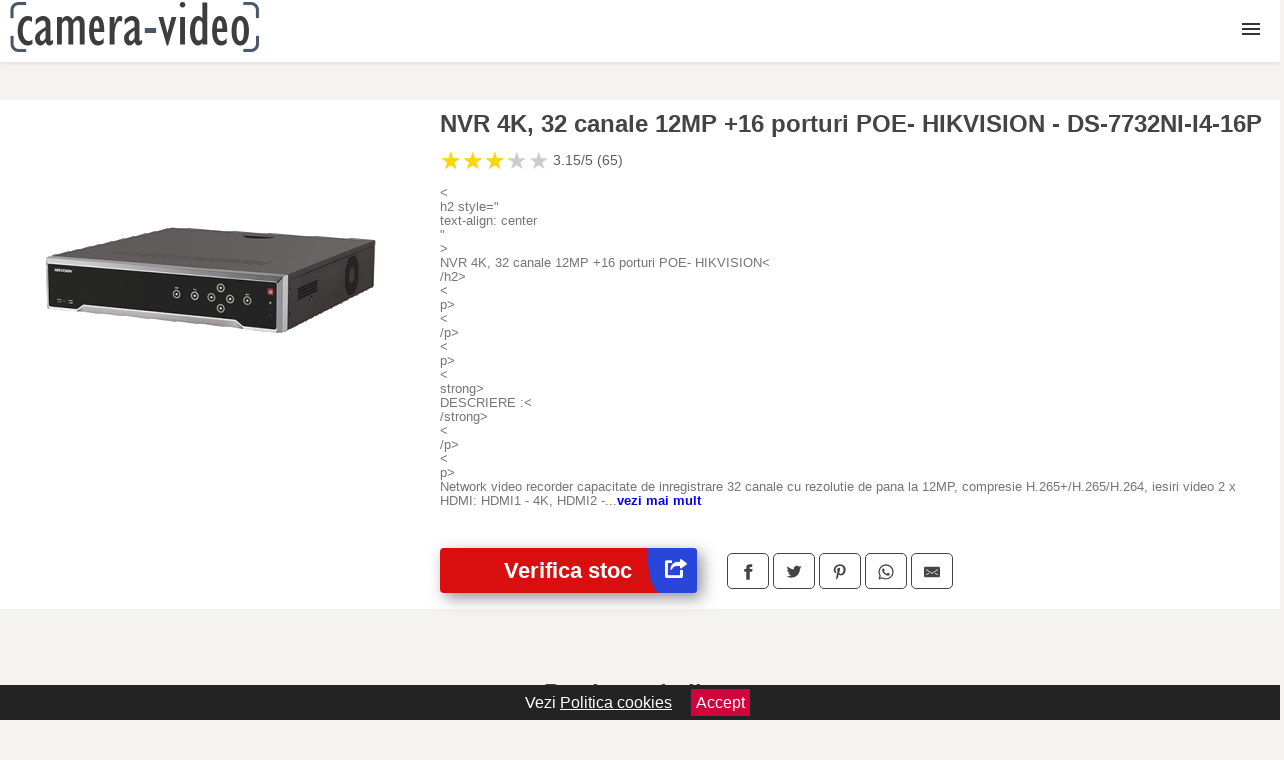

--- FILE ---
content_type: text/html; charset=utf-8
request_url: https://www.camera-video.ro/product/nvr-4k-32-canale-12mp-16-porturi-poe-hikvision-ds-7732ni-i4-16p-2/
body_size: 41858
content:
<!DOCTYPE html>
<html lang="ro">
<head>

	<meta charset="utf-8" />
	<meta http-equiv="X-UA-Compatible" content="IE=edge">
	<meta name="viewport" content="width=device-width, initial-scale=1, maximum-scale=5" />
	<title>NVR 4K, 32 canale 12MP +16 porturi POE- HIKVISION - DS-7732NI-I4-16P - Camera-Video.ro</title>
	<meta name="description" content="Alege NVR 4K, 32 canale 12MP +16 porturi POE- HIKVISION - DS-7732NI-I4-16P sau vezi zeci de camere video similare centralizate de la mai multe magazine online din Romania.">
	<meta name="referrer" content="no-referrer-when-downgrade"/>
	<meta name="theme-color" content="#3d3d3d">
	<link rel="shortcut icon" href="/favicon.ico" type="image/x-icon">
	<link rel="icon" href="/favicon.ico" type="image/x-icon">


	<meta property="og:title" content="NVR 4K, 32 canale 12MP +16 porturi POE- HIKVISION - DS-7732NI-I4-16P" />
	<meta property="og:description" content="&lt<br>h2 style=&quot<br>text-align: center<br>&quot<br>&gt<br>NVR 4K, 32 canale 12MP +16 porturi POE- HIKVISION&lt<br>/h2&gt<br> &lt<br>p&gt<br>&lt<br>/p&gt<br> &lt<br>p&gt<br>&lt<br>strong&gt<br>DESCRIERE :&lt<br>/strong&gt<br>&lt<br>/p&gt<br> &lt<br>p&gt<br>Network video recorder capacitate de inregistrare 32 canale cu rezolutie de pana la 12MP, compresie H.265+/H.265/H.264, iesiri video 2 x HDMI: HDMI1 - 4K, HDMI2 - 1080P, VGA 1080P, interfete externe: 2xUSB, LAN 10/100/1000Mb, 1 audio, alarma: 16 IN/4 OUT, porturi PoE: 16 porturi RJ45 10/100 Mb (max. 200W), analiza video VCA: POS, ANPR, HeatMap, Numarare persoane, Detectie VCA, capacitate HDD: 4xHDD max 8TB.&lt<br>/p&gt<br> &lt<br>p&gt<br>&lt<br>img alt=&quot<br>&quot<br> src=&quot<br>https://www.shoprunner.ro/image/catalog/DS-7732NI-I4-16P/DS-7732NI-I4-16P-SPEC.jpg&quot<br> /&gt<br>&lt<br>/p&gt<br>" />
 	<meta property="og:type" content="product" />
	<meta property="og:url" content= "https://www.camera-video.ro/product/nvr-4k-32-canale-12mp-16-porturi-poe-hikvision-ds-7732ni-i4-16p-2/" />
	<meta property="og:site_name" content="Camera-Video.ro" />
	<meta property="og:image" content="https://www.camera-video.ro/pictures/0/16/nvr-4k-32-canale-12mp-16-porturi-poe-hikvision-ds-7732ni-i4-16p.png" />
	<meta property="product:price:amount" content="4019" />
	<meta property="product:price:currency" content="RON" />
	<meta property="og:availability" content="instock" />

    <script type="application/ld+json">
      {
        "@context": "https://schema.org/",
        "@type": "Product",
        "name": "NVR 4K, 32 canale 12MP +16 porturi POE- HIKVISION - DS-7732NI-I4-16P",
        "image": "https://www.camera-video.ro/pictures/0/16/nvr-4k-32-canale-12mp-16-porturi-poe-hikvision-ds-7732ni-i4-16p.png",
        "description": "&lt<br>h2 style=&quot<br>text-align: center<br>&quot<br>&gt<br>NVR 4K, 32 canale 12MP +16 porturi POE- HIKVISION&lt<br>/h2&gt<br> &lt<br>p&gt<br>&lt<br>/p&gt<br> &lt<br>p&gt<br>&lt<br>strong&gt<br>DESCRIERE :&lt<br>/strong&gt<br>&lt<br>/p&gt<br> &lt<br>p&gt<br>Network video recorder capacitate de inregistrare 32 canale cu rezolutie de pana la 12MP, compresie H.265+/H.265/H.264, iesiri video 2 x HDMI: HDMI1 - 4K, HDMI2 - 1080P, VGA 1080P, interfete externe: 2xUSB, LAN 10/100/1000Mb, 1 audio, alarma: 16 IN/4 OUT, porturi PoE: 16 porturi RJ45 10/100 Mb (max. 200W), analiza video VCA: POS, ANPR, HeatMap, Numarare persoane, Detectie VCA, capacitate HDD: 4xHDD max 8TB.&lt<br>/p&gt<br> &lt<br>p&gt<br>&lt<br>img alt=&quot<br>&quot<br> src=&quot<br>https://www.shoprunner.ro/image/catalog/DS-7732NI-I4-16P/DS-7732NI-I4-16P-SPEC.jpg&quot<br> /&gt<br>&lt<br>/p&gt<br>",
  "brand": {
    "@type": "Thing",
    "name": "Hikvision"
  },
        "review": {
          "@type": "Review",
          "reviewRating": {
            "@type": "Rating",
            "ratingValue": 3.15,
            "bestRating": 5
          },
          "author": {
            "@type": "Organization",
            "name": "Camera-Video.ro"
          }
        },
        "aggregateRating": {
          "@type": "AggregateRating",
          "ratingValue": 3.15,
          "reviewCount": 65        },
  "offers": {
    "@type": "Offer",
    "url": "https://www.camera-video.ro/product/nvr-4k-32-canale-12mp-16-porturi-poe-hikvision-ds-7732ni-i4-16p-2/",
    "priceCurrency": "RON",
    "price": "4019",
    "itemCondition": "http://schema.org/NewCondition",
    "availability": "http://schema.org/InStock",
    "seller": {
      "@type": "Organization",
      "name": "Camera-Video.ro"
    }
  }
  }
    </script>






<style>html{box-sizing:border-box;-ms-overflow-style:scrollbar}*,::after,::before{box-sizing:inherit}.container-fluid{width:99%;margin-right:auto;margin-left:auto;padding-right:5px;padding-left:5px;margin-top:100px}img{max-width:100%;height:auto;aspect-ratio: attr(width) / attr(height)}.row{display:-ms-flexbox;display:flex;-ms-flex-wrap:wrap;flex-wrap:wrap;margin-right:-15px;margin-left:-15px}.col,.col-1,.col-10,.col-11,.col-12,.col-2,.col-3,.col-4,.col-5,.col-6,.col-7,.col-8,.col-9,.col-auto,.col-lg,.col-lg-1,.col-lg-10,.col-lg-11,.col-lg-12,.col-lg-2,.col-lg-3,.col-lg-4,.col-lg-5,.col-lg-6,.col-lg-7,.col-lg-8,.col-lg-9,.col-lg-auto,.col-md,.col-md-1,.col-md-10,.col-md-11,.col-md-12,.col-md-2,.col-md-3,.col-md-4,.col-md-5,.col-md-6,.col-md-7,.col-md-8,.col-md-9,.col-md-auto,.col-sm,.col-sm-1,.col-sm-10,.col-sm-11,.col-sm-12,.col-sm-2,.col-sm-3,.col-sm-4,.col-sm-5,.col-sm-6,.col-sm-7,.col-sm-8,.col-sm-9,.col-sm-auto,.col-xl,.col-xl-1,.col-xl-10,.col-xl-11,.col-xl-12,.col-xl-2,.col-xl-3,.col-xl-4,.col-xl-5,.col-xl-6,.col-xl-7,.col-xl-8,.col-xl-9,.col-xl-auto{position:relative;width:100%;min-height:1px;padding-right:15px;padding-left:15px}.col-3{-ms-flex:0 0 25%;flex:0 0 25%;max-width:25%}.col-4{-ms-flex:0 0 33.333333%;flex:0 0 33.333333%;max-width:33.333333%}.col-6{-ms-flex:0 0 50%;flex:0 0 50%;max-width:50%}.col-12{-ms-flex:0 0 100%;flex:0 0 100%;max-width:100%}@media (min-width: 768px){#sidebar li{list-style:none;border-top:1px solid #eee;padding:0 10px}#sidebar ul{padding:0;overflow: auto;max-height: 400px;overflow-x: hidden;}#sidebar li a{color:#000;text-decoration:none;font-size:12px;display:block;padding: 5px 0;}#sidebar:after{content:'';position:absolute;width:0;height:100%;top:0;right:0;border-radius:50%;z-index:-1;-webkit-transition:all 300ms linear;transition:all 300ms linear}#sidebar{box-shadow: 0 2px 10px -2px rgba(0,0,0,0.3);background:#fff}.col-md-1{-ms-flex:0 0 8.333333%;flex:0 0 8.333333%;max-width:8.333333%}.col-md-2{-ms-flex:0 0 16.666667%;flex:0 0 16.666667%;max-width:16.666667%}.col-md-3{-ms-flex:0 0 25%;flex:0 0 25%;max-width:25%}.col-md-4{-ms-flex:0 0 33.333333%;flex:0 0 33.333333%;max-width:33.333333%}.col-md-5{-ms-flex:0 0 41.666667%;flex:0 0 41.666667%;max-width:41.666667%}.col-md-6{-ms-flex:0 0 50%;flex:0 0 50%;max-width:50%}.col-md-7{-ms-flex:0 0 58.333333%;flex:0 0 58.333333%;max-width:58.333333%}.col-md-8{-ms-flex:0 0 66.666667%;flex:0 0 66.666667%;max-width:66.666667%}.col-md-9{-ms-flex:0 0 75%;flex:0 0 75%;max-width:75%}.col-md-10{-ms-flex:0 0 83.333333%;flex:0 0 83.333333%;max-width:83.333333%}.col-md-12{-ms-flex:0 0 100%;flex:0 0 100%;max-width:100%}}@media (min-width:576px){.col-sm-3{-ms-flex:0 0 25%;flex:0 0 25%;max-width:25%}.col-sm-4{-ms-flex:0 0 33.333333%;flex:0 0 33.333333%;max-width:33.333333%}.col-sm-6{-ms-flex:0 0 50%;flex:0 0 50%;max-width:50%}.col-sm-8{-ms-flex:0 0 66.666667%;flex:0 0 66.666667%;max-width:66.666667%}.col-sm-9{-ms-flex:0 0 75%;flex:0 0 75%;max-width:75%}.col-sm-10{-ms-flex:0 0 83.333333%;flex:0 0 83.333333%;max-width:83.333333%}.col-sm-12{-ms-flex:0 0 100%;flex:0 0 100%;max-width:100%}}@media (min-width:992px){.col-lg-1{-ms-flex:0 0 8.333333%;flex:0 0 8.333333%;max-width:8.333333%}.col-lg-2{-ms-flex:0 0 16.666667%;flex:0 0 16.666667%;max-width:16.666667%}.col-lg-3{-ms-flex:0 0 25%;flex:0 0 25%;max-width:25%}.col-lg-4{-ms-flex:0 0 33.333333%;flex:0 0 33.333333%;max-width:33.333333%}.col-lg-6{-ms-flex:0 0 50%;flex:0 0 50%;max-width:50%}.col-lg-7{-ms-flex:0 0 58.333333%;flex:0 0 58.333333%;max-width:58.333333%}.col-lg-8{-ms-flex:0 0 66.666667%;flex:0 0 66.666667%;max-width:66.666667%}.col-lg-9{-ms-flex:0 0 75%;flex:0 0 75%;max-width:75%}.col-lg-10{-ms-flex:0 0 83.333333%;flex:0 0 83.333333%;max-width:83.333333%}.col-lg-12{-ms-flex:0 0 100%;flex:0 0 100%;max-width:100%}}@media (min-width:1200px){.col-xl-1{-ms-flex:0 0 8.333333%;flex:0 0 8.333333%;max-width:8.333333%}.col-xl-2{-ms-flex:0 0 16.666667%;flex:0 0 16.666667%;max-width:16.666667%}.col-xl-3{-ms-flex:0 0 25%;flex:0 0 25%;max-width:25%}.col-xl-4{-ms-flex:0 0 33.333333%;flex:0 0 33.333333%;max-width:33.333333%}.col-xl-6{-ms-flex:0 0 50%;flex:0 0 50%;max-width:50%}.col-xl-7{-ms-flex:0 0 58.333333%;flex:0 0 58.333333%;max-width:58.333333%}.col-xl-8{-ms-flex:0 0 66.666667%;flex:0 0 66.666667%;max-width:66.666667%}.col-xl-9{-ms-flex:0 0 75%;flex:0 0 75%;max-width:75%}.col-xl-10{-ms-flex:0 0 83.333333%;flex:0 0 83.333333%;max-width:83.333333%}.col-xl-12{-ms-flex:0 0 100%;flex:0 0 100%;max-width:100%}}.w-100{width:100%}.max-w-100{max-width:100%}.buy{background-color:transparent;color:#434444;border-radius:0;border:1px solid #434444;width:100%;margin-top:20px}.btn{display:inline-block;font-weight:400;text-align:center;white-space:nowrap;vertical-align:middle;-webkit-user-select:none;-moz-user-select:none;-ms-user-select:none;user-select:none;border:1px solid transparent;padding:.5rem .75rem;font-size:1rem;line-height:1.25;border-radius:.25rem;transition:all .15s ease-in-out}body{color:#434444;margin:0;font-family:"Open Sans",Helvetica,Arial,sans-serif;background:#f5f2f2}article{background:#fff}footer{margin:30px 0 0;background:#000;padding:20px;color:#fff}p{line-height:25px}.nav-links a{color:#fff;text-decoration:none;margin-right:10px}.product-grid{border:1px solid #e8e7e7;padding:0 5px}.product-grid:hover{box-shadow:0 4px 8px 0 rgba(0,0,0,0.2),0 6px 20px 0 rgba(0,0,0,0.19);z-index:2}.image{position:relative}.overlay{position:absolute;top:0;bottom:0;left:0;right:0;height:100%;width:100%;opacity:0;transition:.5s ease;background-color:rgba(67,68,68,0.7)}.buy{background-color:#d90f0f;color:#fff;width:100%;margin-top:20px;height:45px;font-size:22px;text-decoration:none;font-weight:700;box-shadow:5px 5px 15px 0 rgba(39,39,39,.5);}.header{background-color:#fff;box-shadow:1px 1px 4px 0 rgba(0,0,0,.1);position:fixed;width:100%;z-index:4;top:0}main{margin-top:80px}.center{text-align:center;margin:0 auto}nav ul{margin:0;padding:0;list-style:none;overflow:hidden;background-color:#fff}nav li a{display:block;padding:20px;border-right:1px solid #f4f4f4;text-decoration:none;color:#000}nav li a:hover,nav .menu-btn:hover{background-color:#f4f4f4}.header .logo{display:block;float:left;margin:2px 10px;font-size:2em;text-decoration:none}nav .menu{clear:both;max-height:0;transition:max-height .2s ease-out}nav .menu-icon{cursor:pointer;display:inline-block;float:right;padding:28px 20px;position:relative;user-select:none}nav .menu-icon .navicon{background:#333;display:block;height:2px;position:relative;transition:background .2s ease-out;width:18px}nav .menu-icon .navicon:before,nav .menu-icon .navicon:after{background:#333;content:'';display:block;height:100%;position:absolute;transition:all .2s ease-out;width:100%}nav .menu-icon .navicon:before{top:5px}nav .menu-icon .navicon:after{top:-5px}nav .menu-btn{display:none}nav .menu-btn:checked ~ .menu{max-height:100%}nav .menu-btn:checked ~ .menu-icon .navicon{background:transparent}nav .menu-btn:checked ~ .menu-icon .navicon:before{transform:rotate(-45deg)}nav .menu-btn:checked ~ .menu-icon .navicon:after{transform:rotate(45deg)}nav .menu-btn:checked ~ .menu-icon:not(.steps) .navicon:before,nav .menu-btn:checked ~ .menu-icon:not(.steps) .navicon:after{top:0}#show img{height:13px;vertical-align:middle;margin-right:6px}@media (min-width:104em){nav li{float:left}nav li a{padding:20px 17px}nav .menu{clear:none;float:right;max-height:none}nav .menu-icon{display:none}.dropdown a{padding:8px}}@media (max-width:103em){.dropdown{width:100%;left:0;position:relative!important}.menu-btn:checked{height:100%}nav ul{height:100%;width:100%;overflow-y:scroll;-webkit-overflow-scrolling:touch;position:fixed;top:58px}h1.center{font-size:22px}}.price{font-size:24px;font-weight:700}.brand-store{font-size:13px;margin-top:20px}.type-is{font-weight:700;margin: 0 5px 0 15px;}.items{overflow:hidden;text-overflow:ellipsis;display:-webkit-box;-webkit-box-orient:vertical;-webkit-line-clamp:2;line-height: 16px;height: 32px;font-size:14px;color:#434444;font-weight:bold}a.items{color:#434444;text-decoration:none;font-size:.9em}.sumary{font-size:13px;line-height:14px;color:#767676;word-wrap:break-word}h1{font-weight:500}.title-product{margin:10px 0;font-weight:bold}.count{color:#766b6b;margin-bottom:30px}span.items{display:inline-block;font-size:.83em;margin-block-start:5px;margin-block-end:.3em;margin-inline-start:0;margin-inline-end:0;font-weight:700}.old-price{text-decoration:line-through;color:#ec0505;margin-right:10px;font-weight:100!important}.list-details{list-style:none;line-height:30px;margin:0;padding:0;font-size:14px}.resp-sharing-button__link,.resp-sharing-button__icon{display:inline-block}.resp-sharing-button__link{text-decoration:none;color:#fff;margin:25px 0 20px}.resp-sharing-button{border-radius:5px;transition:25ms ease-out;padding:.5em .75em;font-family:Helvetica Neue,Helvetica,Arial,sans-serif;border:1px solid #434444}.resp-sharing-button__icon svg{width:1em;height:1em;margin-right:.4em;vertical-align:top}.resp-sharing-button--small svg{margin:0;vertical-align:middle}.resp-sharing-button__icon{stroke:#fff;fill:none}.resp-sharing-button__icon--solid,.resp-sharing-button__icon--solidcircle{fill:#434444;stroke:none}.resp-sharing-button--facebook{border:1px solid#434444}.price-prod{margin-top:10px}.features{line-height:18px;font-size:14px;padding:0;margin:20px 0;line-height:25px;font-size:14px;padding:15px;background-color:#f1f1f1;color:#41ab41;}.similar{background:#fff;color:#515050;text-decoration:none;padding:15px 10px;display:inline-block;margin:3px;border:1px dashed #e62e3a}.navigation{position:fixed;width:300px;height:100%;top:0;overflow-y:auto;overflow-x:hidden;opacity:0;visibility:hidden;z-index:99;-webkit-transition-delay:300ms;transition-delay:300ms;left:0}.navigation.active{opacity:1;visibility:visible;-webkit-transition-delay:0;transition-delay:0;z-index:999999}.navigation.active .navigation-inner{-webkit-transform:translate(0,0);transform:translate(0,0);-webkit-transition:background-color 0 linear 599ms,-webkit-transform 300ms linear;transition:background-color 0 linear 599ms,-webkit-transform 300ms linear;transition:transform 300ms linear,background-color 0 linear 599ms;transition:transform 300ms linear,background-color 0 linear 599ms,-webkit-transform 300ms linear}.navigation.active .navigation-inner:after{width:300%;border-radius:50%;-webkit-animation:elastic 150ms ease 300.5ms both;animation:elastic 150ms ease 300.5ms both}.navigation-inner{position:absolute;width:100%;height:100%;top:0;left:0;overflow:hidden;z-index:999999;-webkit-transform:translate(-100%,0);transform:translate(-100%,0);-webkit-transition:background-color 0 linear 300ms,-webkit-transform 300ms linear;transition:background-color 0 linear 300ms,-webkit-transform 300ms linear;transition:transform 300ms linear,background-color 0 linear 300ms;transition:transform 300ms linear,background-color 0 linear 300ms,-webkit-transform 300ms linear;background:#fff;overflow-y:scroll;padding-bottom:100px}.navigation-inner li{list-style:none;border-top:1px solid #eee;padding:0 20px}.navigation-inner ul{padding:0}.navigation-inner li a{color:#000;text-decoration:none;font-size:18px;height:36px;line-height:36px;display:block}.navigation-inner:after{content:'';position:absolute;width:0;height:100%;top:0;right:0;border-radius:50%;z-index:-1;-webkit-transition:all 300ms linear;transition:all 300ms linear}#show,#hide{color:#fff;padding:0 25px;text-transform:uppercase;line-height:40px;height:40px;letter-spacing:.05em;text-decoration:none;background-color:#434444;margin:0 auto;cursor:pointer;border:0;-moz-border-radius:0;-webkit-border-radius:0;border-radius:0;margin-bottom:15px;position:fixed;z-index:3;top:59px;left:0;width:100%;font-weight:900}#hide{top:0;width:100%;font-weight:700;font-size:16px;background:red}.fulls{background:#000;position:fixed;width:100%;height:100%;z-index:99;opacity:.7}.pagination{display:inline-block;margin:50px auto;background:#fff}.pagination a{color:#000;float:left;padding:16px 16px;text-decoration:none}.pagination a.active{background-color:#e62e3a;color:#fff}.pagination a:hover:not(.active){background-color:#ddd}.pagination a{border-radius:5px}.pagination a.active{border-radius:5px}.pagination a{transition:background-color .3s}.pagination a{border:1px solid #ddd}.pagination a:first-child{border-top-left-radius:5px;border-bottom-left-radius:5px}.pagination a:last-child{border-top-right-radius:5px;border-bottom-right-radius:5px}.block{display:block}.banner{max-width:100%}.banner-home{position:relative;text-align:center;color:#fff}.banner-text{position:absolute;top:50%;left:50%;transform:translate(-50%,-50%);background:#5e5e5e80;font-size:3vw;width:100%}.categories{color:#000;font-weight:700;text-transform:uppercase;margin-block-start:0!important}.filtru{margin-top:50px}.filtru h3{text-align:center;background:#eee;line-height:40px}.no-padding{padding:0;margin:0}.pret-mic,.pret-mare{max-width:100%;line-height:30px;text-align:center;font-size:15px}.button-filter{background:#000;width:90%;color:#fff;height:40px;margin:0 auto;display:block;margin-top:20px;font-size:20px}.dropdown{display:none;position:absolute;width:100%;background:#e90303;margin:0;right:0;padding:30px;overflow-y:auto;overflow:hidden}nav ul li:hover .dropdown{display:flex}.sale{height:40px;width:40px;background-color:#e00303;color:#fff;border-radius:50%;display:inline-block;font-size:14px;line-height:40px;top:5px;right:5px;position:absolute;font-weight:700;text-align:center}.left{left:30px;right:auto}.anunt{font-size:9px;font-weight:700;display:inline-block;background-color:#dfffead4;text-align:center;padding:5px 3px;margin:0 2px;position:inherit;color:#008237}form{padding-bottom:50px}a.seeprice{font-size:.83em;width:50px;display:block;text-align:center;float:right;color:#000;line-height:20px;border: 1px solid #d0d0d0;max-width:50%;text-decoration:underline;}.nav-links{margin:40px 0}.rm-link{color:blue;font-weight:bold}#cookieConsentContainer{z-index:999;width:100%;min-height:20px;box-sizing:border-box;background:#232323;overflow:hidden;position:fixed;bottom:0;display:none;text-align:center;color:#fff}#cookieConsentContainer p {display:inline-block;padding:5px;margin:0}#cookieConsentContainer a {color:#fff}.accept {background-color:#d0033c;padding:5px;margin:2px 10px;cursor:pointer}article.col-xl-3.col-lg-3.col-md-6.col-sm-6.col-6.product-grid.center{float:left}a.col-xl-2.col-lg-2.col-md-3.col-sm-4.col-6.product-grid.center{background:#fff;padding:15px;float:left;margin:0;color:#343434;text-decoration:none}.actual-product{margin-bottom:30px;}.goto{font-size:15px;margin-right:0;background-color:#c1255b;top:20px;right:15px;position:absolute !important;height:45px;width:50px;background-image:linear-gradient(to right,#2846d9,#2846d9);border-top-left-radius:0 0!important;border-bottom-left-radius:26% 100%!important;border-radius:0.25rem;padding-top:11px;}.goto img{float:right;margin-right:10px}.breadcrumb{overflow-x:auto;overflow-y:hidden;white-space:nowrap;-webkit-overflow-scrolling:touch;margin-bottom:20px}.breadcrumb-list{display:flex;padding:0;margin:0;list-style:none;font-size:14px}.breadcrumb-item{margin-right:4px;line-height:40px}.breadcrumb-item:last-child{margin-right:0}.breadcrumb-item::before{content:"→";margin:5px;color:#999}.breadcrumb-item a{text-decoration:none;color:#717171}.descriere{display:block;margin:auto;background-color:#f1f1f1;padding:10px;border-left:3px solid #153a52}.descriere p{line-height:20px;font-size:16px;padding:20px}.specificatii{list-style:none;padding:10px;display:block;background:#f1f1f1;border-left:3px solid #153a52}.specificatii li{line-height:25px}article.col-xl-12.col-lg-12.col-md-6.col-sm-12.col-12.product-grid{margin-bottom:30px;padding-bottom:30px}.actual-product{margin-bottom:50px}.alerta{background-color:#f1f1f1;padding:10px;border-left:6px solid red;font-size:14px;margin:20px 0}.pretbun{color:red;font-weight:bold}li.checked:before{content: '✓';margin-right:10px}h2.center{margin:20px 0}.rating{font-size:24px;display:flex;color:#ccc;line-height:25px}.star{position:relative;overflow:hidden}.star-filled{position:absolute;top:0;left:0;color:gold;overflow:hidden;white-space:nowrap}.ratingtext{font-size:14px;color:#5d5d5d;margin:0 3px;min-width:40px}.none-min{min-width:auto!important}.favorite{display:flex;align-items:center;top:5px;color:red;position:absolute;background:#fdf2f2;padding:5px}.heart{font-size:24px;margin-right:5px}.nb{font-size:18px;display:contents}</style>

<script async src="https://www.googletagmanager.com/gtag/js?id=G-W15LBF4MVF"></script>
<script defer>
  window.dataLayer = window.dataLayer || [];
  function gtag(){dataLayer.push(arguments);}
  gtag('js', new Date());

  gtag('config', 'G-W15LBF4MVF');
</script>

</head>
<body>

<header class="header">
<a href="/" class="logo"><img src="/img/camera-video.ro.png" alt="Camera-Video.ro" title="Camera-Video.ro" width="250" height="50"></a>

<nav>
  <input class="menu-btn" type="checkbox" id="menu-btn" />
  <label class="menu-icon" for="menu-btn"><span class="navicon"></span></label>
  <ul class="menu">
<li><a href="/camere/" title="Camere">Camere</a></li>
<li><a href="/camere-video/" title="Camere video">Camere video</a></li>
<li><a href="/camere-video-auto/" title="Camere video auto">Camere auto</a></li>
<li><a href="/camere-web/" title="Camere web">Camere web</a></li>
<li><a href="/camere-vanatoare/" title="Camere vanatoare">Camere vanatoare</a></li>
<li><a href="/camere-video-sport/" title="Camere video sport">Camere sport</a></li>
<li><a href="/camere-spion/" title="Camere spion">Camere spion</a></li>
<li><a href="/camere-speciale/" title="Camere speciale">Camere speciale</a></li>
<li><a href="/camere-supraveghere-video/" title="Camere supraveghere video">Camere supraveghere</a></li>
<li><a href="/accesorii-camera-video/" title="Accesorii camera video">Accesorii</a></li>
  </ul>
</nav>


</header>


	<main class="container-fluid">
		<div class="row">


        

			<article class="col-md-12 actual-product">
				<div class="row">
					<div class="col-md-4 center">
						<a class="block" href="/vezi-pret.php?id=16702" title="Vezi detalii pentru NVR 4K, 32 canale 12MP +16 porturi POE- HIKVISION - DS-7732NI-I4-16P" target="_blank" rel="nofollow"><img src="/pictures/0/16/nvr-4k-32-canale-12mp-16-porturi-poe-hikvision-ds-7732ni-i4-16p.png" alt="NVR 4K, 32 canale 12MP +16 porturi POE- HIKVISION - DS-7732NI-I4-16P" title="NVR 4K, 32 canale 12MP +16 porturi POE- HIKVISION - DS-7732NI-I4-16P" width="360" height="360"/></a>


					</div>
						<div class="col-md-8">
							<h1 class="title-product">NVR 4K, 32 canale 12MP +16 porturi POE- HIKVISION - DS-7732NI-I4-16P</h1>

<div class="rating" data-rating="3.15">
    <span class="star">&#9733;</span>
    <span class="star">&#9733;</span>
    <span class="star">&#9733;</span>
    <span class="star">&#9733;</span>
    <span class="star">&#9733;</span>
<span class="ratingtext">3.15/5  (65)</span>
</div>

							<p class="sumary">&lt<br>h2 style=&quot<br>text-align: center<br>&quot<br>&gt<br>NVR 4K, 32 canale 12MP +16 porturi POE- HIKVISION&lt<br>/h2&gt<br> &lt<br>p&gt<br>&lt<br>/p&gt<br> &lt<br>p&gt<br>&lt<br>strong&gt<br>DESCRIERE :&lt<br>/strong&gt<br>&lt<br>/p&gt<br> &lt<br>p&gt<br>Network video recorder capacitate de inregistrare 32 canale cu rezolutie de pana la 12MP, compresie H.265+/H.265/H.264, iesiri video 2 x HDMI: HDMI1 - 4K, HDMI2 - 1080P, VGA 1080P, interfete externe: 2xUSB, LAN 10/100/1000Mb, 1 audio, alarma: 16 IN/4 OUT, porturi PoE: 16 porturi RJ45 10/100 Mb (max. 200W), analiza video VCA: POS, ANPR, HeatMap, Numarare persoane, Detectie VCA, capacitate HDD: 4xHDD max 8TB.&lt<br>/p&gt<br> &lt<br>p&gt<br>&lt<br>img alt=&quot<br>&quot<br> src=&quot<br>https://www.shoprunner.ro/image/catalog/DS-7732NI-I4-16P/DS-7732NI-I4-16P-SPEC.jpg&quot<br> /&gt<br>&lt<br>/p&gt<br></p>



							<div class="brand-store">

								
								
				
								</div>

							<div class="row">				
								<div class="col-xl-4 col-lg-6 col-md-6 col-sm-12 col-12">
									<a href="/vezi-pret.php?id=16702" title="Verifica stocul pentru produsul NVR 4K, 32 canale 12MP +16 porturi POE- HIKVISION - DS-7732NI-I4-16P" target="_blank" rel="nofollow" class="btn buy">Verifica stoc <span class="goto"><img src="[data-uri]" alt="Vezi pretul" title="Vezi pret" width="22" height="22" loading="lazy"></span></a>
								</div>
									<div class="col-xl-8 col-lg-6 col-md-6 col-sm-12 col-12">

				
<!-- Sharingbutton Facebook -->
<a class="resp-sharing-button__link" href="https://facebook.com/sharer/sharer.php?u=https://www.camera-video.ro/product/nvr-4k-32-canale-12mp-16-porturi-poe-hikvision-ds-7732ni-i4-16p-2/" title="Recomanda NVR 4K, 32 canale 12MP +16 porturi POE- HIKVISION - DS-7732NI-I4-16P pe Facebook" target="_blank" rel="noopener nofollow" aria-label="">
  <div class="resp-sharing-button resp-sharing-button--facebook resp-sharing-button--small"><div aria-hidden="true" class="resp-sharing-button__icon resp-sharing-button__icon--solid">
    <svg xmlns="http://www.w3.org/2000/svg" title="Recomanda NVR 4K, 32 canale 12MP +16 porturi POE- HIKVISION - DS-7732NI-I4-16P pe Facebook" viewBox="0 0 24 24"><path d="M18.77 7.46H14.5v-1.9c0-.9.6-1.1 1-1.1h3V.5h-4.33C10.24.5 9.5 3.44 9.5 5.32v2.15h-3v4h3v12h5v-12h3.85l.42-4z"/></svg>
    </div>
  </div>
</a>

<!-- Sharingbutton Twitter -->
<a class="resp-sharing-button__link" href="https://twitter.com/intent/tweet/?text=&amp;url=https://www.camera-video.ro/product/nvr-4k-32-canale-12mp-16-porturi-poe-hikvision-ds-7732ni-i4-16p-2/" title="Recomanda NVR 4K, 32 canale 12MP +16 porturi POE- HIKVISION - DS-7732NI-I4-16P pe Twitter" target="_blank" rel="noopener nofollow" aria-label="">
  <div class="resp-sharing-button resp-sharing-button--twitter resp-sharing-button--small"><div aria-hidden="true" class="resp-sharing-button__icon resp-sharing-button__icon--solid">
    <svg xmlns="http://www.w3.org/2000/svg" viewBox="0 0 24 24"><path d="M23.44 4.83c-.8.37-1.5.38-2.22.02.93-.56.98-.96 1.32-2.02-.88.52-1.86.9-2.9 1.1-.82-.88-2-1.43-3.3-1.43-2.5 0-4.55 2.04-4.55 4.54 0 .36.03.7.1 1.04-3.77-.2-7.12-2-9.36-4.75-.4.67-.6 1.45-.6 2.3 0 1.56.8 2.95 2 3.77-.74-.03-1.44-.23-2.05-.57v.06c0 2.2 1.56 4.03 3.64 4.44-.67.2-1.37.2-2.06.08.58 1.8 2.26 3.12 4.25 3.16C5.78 18.1 3.37 18.74 1 18.46c2 1.3 4.4 2.04 6.97 2.04 8.35 0 12.92-6.92 12.92-12.93 0-.2 0-.4-.02-.6.9-.63 1.96-1.22 2.56-2.14z"/></svg>
    </div>
  </div>
</a>

<!-- Sharingbutton Pinterest -->
<a class="resp-sharing-button__link" href="http://pinterest.com/pin/create/button/?url=https://www.camera-video.ro/product/nvr-4k-32-canale-12mp-16-porturi-poe-hikvision-ds-7732ni-i4-16p-2/" title="Recomanda NVR 4K, 32 canale 12MP +16 porturi POE- HIKVISION - DS-7732NI-I4-16P pe Pinterest" target="_blank" rel="noopener nofollow" aria-label="">
  <div class="resp-sharing-button resp-sharing-button--pinterest resp-sharing-button--small"><div aria-hidden="true" class="resp-sharing-button__icon resp-sharing-button__icon--solid">
    <svg xmlns="http://www.w3.org/2000/svg" viewBox="0 0 24 24"><path d="M12.14.5C5.86.5 2.7 5 2.7 8.75c0 2.27.86 4.3 2.7 5.05.3.12.57 0 .66-.33l.27-1.06c.1-.32.06-.44-.2-.73-.52-.62-.86-1.44-.86-2.6 0-3.33 2.5-6.32 6.5-6.32 3.55 0 5.5 2.17 5.5 5.07 0 3.8-1.7 7.02-4.2 7.02-1.37 0-2.4-1.14-2.07-2.54.4-1.68 1.16-3.48 1.16-4.7 0-1.07-.58-1.98-1.78-1.98-1.4 0-2.55 1.47-2.55 3.42 0 1.25.43 2.1.43 2.1l-1.7 7.2c-.5 2.13-.08 4.75-.04 5 .02.17.22.2.3.1.14-.18 1.82-2.26 2.4-4.33.16-.58.93-3.63.93-3.63.45.88 1.8 1.65 3.22 1.65 4.25 0 7.13-3.87 7.13-9.05C20.5 4.15 17.18.5 12.14.5z"/></svg>
    </div>
  </div>
</a>

<!-- Sharingbutton WhatsApp -->
<a class="resp-sharing-button__link" href="whatsapp://send?text=https://www.camera-video.ro/product/nvr-4k-32-canale-12mp-16-porturi-poe-hikvision-ds-7732ni-i4-16p-2/" title="Recomanda NVR 4K, 32 canale 12MP +16 porturi POE- HIKVISION - DS-7732NI-I4-16P pe WhatsApp" target="_blank" rel="noopener nofollow" aria-label="">
  <div class="resp-sharing-button resp-sharing-button--whatsapp resp-sharing-button--small"><div aria-hidden="true" class="resp-sharing-button__icon resp-sharing-button__icon--solid">
    <svg xmlns="http://www.w3.org/2000/svg" viewBox="0 0 24 24"><path d="M20.1 3.9C17.9 1.7 15 .5 12 .5 5.8.5.7 5.6.7 11.9c0 2 .5 3.9 1.5 5.6L.6 23.4l6-1.6c1.6.9 3.5 1.3 5.4 1.3 6.3 0 11.4-5.1 11.4-11.4-.1-2.8-1.2-5.7-3.3-7.8zM12 21.4c-1.7 0-3.3-.5-4.8-1.3l-.4-.2-3.5 1 1-3.4L4 17c-1-1.5-1.4-3.2-1.4-5.1 0-5.2 4.2-9.4 9.4-9.4 2.5 0 4.9 1 6.7 2.8 1.8 1.8 2.8 4.2 2.8 6.7-.1 5.2-4.3 9.4-9.5 9.4zm5.1-7.1c-.3-.1-1.7-.9-1.9-1-.3-.1-.5-.1-.7.1-.2.3-.8 1-.9 1.1-.2.2-.3.2-.6.1s-1.2-.5-2.3-1.4c-.9-.8-1.4-1.7-1.6-2-.2-.3 0-.5.1-.6s.3-.3.4-.5c.2-.1.3-.3.4-.5.1-.2 0-.4 0-.5C10 9 9.3 7.6 9 7c-.1-.4-.4-.3-.5-.3h-.6s-.4.1-.7.3c-.3.3-1 1-1 2.4s1 2.8 1.1 3c.1.2 2 3.1 4.9 4.3.7.3 1.2.5 1.6.6.7.2 1.3.2 1.8.1.6-.1 1.7-.7 1.9-1.3.2-.7.2-1.2.2-1.3-.1-.3-.3-.4-.6-.5z"/></svg>
    </div>
  </div>
</a>

<!-- Sharingbutton E-Mail -->
<a class="resp-sharing-button__link" href="mailto:?subject=Iti recomand NVR 4K, 32 canale 12MP +16 porturi POE- HIKVISION - DS-7732NI-I4-16P&amp;body=Iti recomand produsul: https://www.camera-video.ro/product/nvr-4k-32-canale-12mp-16-porturi-poe-hikvision-ds-7732ni-i4-16p-2/. Acceseaza link-ul pentru a vedea detalii." title="Recomanda NVR 4K, 32 canale 12MP +16 porturi POE- HIKVISION - DS-7732NI-I4-16P pe e-mail" target="_self" rel="noopener nofollow" aria-label="">
  <div class="resp-sharing-button resp-sharing-button--email resp-sharing-button--small"><div aria-hidden="true" class="resp-sharing-button__icon resp-sharing-button__icon--solid">
    <svg xmlns="http://www.w3.org/2000/svg" viewBox="0 0 24 24"><path d="M22 4H2C.9 4 0 4.9 0 6v12c0 1.1.9 2 2 2h20c1.1 0 2-.9 2-2V6c0-1.1-.9-2-2-2zM7.25 14.43l-3.5 2c-.08.05-.17.07-.25.07-.17 0-.34-.1-.43-.25-.14-.24-.06-.55.18-.68l3.5-2c.24-.14.55-.06.68.18.14.24.06.55-.18.68zm4.75.07c-.1 0-.2-.03-.27-.08l-8.5-5.5c-.23-.15-.3-.46-.15-.7.15-.22.46-.3.7-.14L12 13.4l8.23-5.32c.23-.15.54-.08.7.15.14.23.07.54-.16.7l-8.5 5.5c-.08.04-.17.07-.27.07zm8.93 1.75c-.1.16-.26.25-.43.25-.08 0-.17-.02-.25-.07l-3.5-2c-.24-.13-.32-.44-.18-.68s.44-.32.68-.18l3.5 2c.24.13.32.44.18.68z"/></svg>
									</div>

								</div>
							</a>


						</div>

					</div>
				</div>
				
			</div>
		</article>

<h2 class="col-12 center">Produse similare</h2>

                                    
			<article class="col-xl-2 col-lg-2 col-md-3 col-sm-4 col-6 product-grid">
					<a href="/vezi-pret.php?id=27256" title="NVR 4K, AcuSeek, 16 porturi max. 32MP, Alarma, 1U - HIKVISION DS-7616NXI-I2-VPro" class="block" rel="nofollow" target="_blank">
						<img src="/pictures/0/27/nvr-4k-acuseek-16-porturi-max-32mp-alarma-1u-hikvision-ds-7616nxi-i2-vpro.png" title="NVR 4K, AcuSeek, 16 porturi max. 32MP, Alarma, 1U - HIKVISION DS-7616NXI-I2-VPro" alt="NVR 4K, AcuSeek, 16 porturi max. 32MP, Alarma, 1U - HIKVISION DS-7616NXI-I2-VPro" width="350" height="350" loading="lazy">
					</a>
<span class="anunt">Livrare gratuita</span><div class="rating" data-rating="3.43">
    <span class="star">&#9733;</span>
    <span class="star">&#9733;</span>
    <span class="star">&#9733;</span>
    <span class="star">&#9733;</span>
    <span class="star">&#9733;</span>
<span class="ratingtext">3.43/5</span>
</div>
				<p class="items">NVR 4K, AcuSeek, 16 porturi max. 32MP, Alarma, 1U - HIKVISION DS-7616NXI-I2-VPro</p>

<div class="favorite">
    <span class="heart">&#9825;</span>
    <span class="nb">78</span>
</div>


				<span class="items">4126 LEI</span>
<a class="seeprice" href="/product/nvr-4k-acuseek-16-porturi-max-32mp-alarma-1u-hikvision-ds-7616nxi-i2-vpro/" title="Vezi informatii despre NVR 4K, AcuSeek, 16 porturi max. 32MP, Alarma, 1U - HIKVISION DS-7616NXI-I2-VPro">info</a>
			</article>

                                    
			<article class="col-xl-2 col-lg-2 col-md-3 col-sm-4 col-6 product-grid">
					<a href="/vezi-pret.php?id=25754" title="DVR Turbo HD Hikvision IDS-8116HQHI-M8/S, 16 canale" class="block" rel="nofollow" target="_blank">
						<img src="/pictures/0/25/dvr-turbo-hd-hikvision-ids-8116hqhi-m8-s-16-canale.jpg" title="DVR Turbo HD Hikvision IDS-8116HQHI-M8/S, 16 canale" alt="DVR Turbo HD Hikvision IDS-8116HQHI-M8/S, 16 canale" width="350" height="350" loading="lazy">
					</a>
<span class="anunt">Livrare gratuita</span><div class="rating" data-rating="3.58">
    <span class="star">&#9733;</span>
    <span class="star">&#9733;</span>
    <span class="star">&#9733;</span>
    <span class="star">&#9733;</span>
    <span class="star">&#9733;</span>
<span class="ratingtext">3.58/5</span>
</div>
				<p class="items">DVR Turbo HD Hikvision IDS-8116HQHI-M8/S, 16 canale</p>

<div class="favorite">
    <span class="heart">&#9825;</span>
    <span class="nb">138</span>
</div>


				<span class="items">3734 LEI</span>
<a class="seeprice" href="/product/dvr-turbo-hd-hikvision-ids-8116hqhi-m8-s-16-canale/" title="Vezi informatii despre DVR Turbo HD Hikvision IDS-8116HQHI-M8/S, 16 canale">info</a>
			</article>

                                    
			<article class="col-xl-2 col-lg-2 col-md-3 col-sm-4 col-6 product-grid">
					<a href="/vezi-pret.php?id=26818" title="NVR Hikvision 4K, 32 canale IP cu PoE, 200W, AcuSense, Recunoastere faciala, 4x SATA, H.265+" class="block" rel="nofollow" target="_blank">
						<img src="/pictures/0/26/nvr-hikvision-4k-32-canale-ip-cu-poe-200w-acusense-recunoastere-faciala-4x-sata-h-265.jpg" title="NVR Hikvision 4K, 32 canale IP cu PoE, 200W, AcuSense, Recunoastere faciala, 4x SATA, H.265+" alt="NVR Hikvision 4K, 32 canale IP cu PoE, 200W, AcuSense, Recunoastere faciala, 4x SATA, H.265+" width="350" height="350" loading="lazy">
					</a>
<span class="anunt">Livrare gratuita</span><div class="rating" data-rating="3.50">
    <span class="star">&#9733;</span>
    <span class="star">&#9733;</span>
    <span class="star">&#9733;</span>
    <span class="star">&#9733;</span>
    <span class="star">&#9733;</span>
<span class="ratingtext">3.50/5</span>
</div>
				<p class="items">NVR Hikvision 4K, 32 canale IP cu PoE, 200W, AcuSense, Recunoastere faciala, 4x SATA, H.265+</p>

<div class="favorite">
    <span class="heart">&#9825;</span>
    <span class="nb">123</span>
</div>


				<span class="items">4345 LEI</span>
<a class="seeprice" href="/product/nvr-hikvision-4k-32-canale-ip-cu-poe-200w-acusense-recunoastere-faciala-4x-sata-h-265/" title="Vezi informatii despre NVR Hikvision 4K, 32 canale IP cu PoE, 200W, AcuSense, Recunoastere faciala, 4x SATA, H.265+">info</a>
			</article>

                                    
			<article class="col-xl-2 col-lg-2 col-md-3 col-sm-4 col-6 product-grid">
					<a href="/vezi-pret.php?id=25742" title="NVR 4K 8MP Hikvision, AcuSense, total 32 canale max. 12MP, 16 porturi PoE, Alarma, 4xSata - DS-7732NXI-K4-16P(Alarm16+9)" class="block" rel="nofollow" target="_blank">
						<img src="/pictures/0/25/nvr-4k-8mp-hikvision-acusense-total-32-canale-max-12mp-16-porturi-poe-alarma-4xsata-ds-7732nxi-k4-16p-alarm16-9-2.png" title="NVR 4K 8MP Hikvision, AcuSense, total 32 canale max. 12MP, 16 porturi PoE, Alarma, 4xSata - DS-7732NXI-K4-16P(Alarm16+9)" alt="NVR 4K 8MP Hikvision, AcuSense, total 32 canale max. 12MP, 16 porturi PoE, Alarma, 4xSata - DS-7732NXI-K4-16P(Alarm16+9)" width="350" height="350" loading="lazy">
					</a>
<span class="anunt">Livrare gratuita</span><div class="rating" data-rating="3.73">
    <span class="star">&#9733;</span>
    <span class="star">&#9733;</span>
    <span class="star">&#9733;</span>
    <span class="star">&#9733;</span>
    <span class="star">&#9733;</span>
<span class="ratingtext">3.73/5</span>
</div>
				<p class="items">NVR 4K 8MP Hikvision, AcuSense, total 32 canale max. 12MP, 16 porturi PoE, Alarma, 4xSata - DS-7732NXI-K4-16P(Alarm16+9)</p>

<div class="favorite">
    <span class="heart">&#9825;</span>
    <span class="nb">141</span>
</div>


				<span class="items">4556 LEI</span>
<a class="seeprice" href="/product/nvr-4k-8mp-hikvision-acusense-total-32-canale-max-12mp-16-porturi-poe-alarma-4xsata-ds-7732nxi-k4-16p-alarm16-9/" title="Vezi informatii despre NVR 4K 8MP Hikvision, AcuSense, total 32 canale max. 12MP, 16 porturi PoE, Alarma, 4xSata - DS-7732NXI-K4-16P(Alarm16+9)">info</a>
			</article>

                                    
			<article class="col-xl-2 col-lg-2 col-md-3 col-sm-4 col-6 product-grid">
					<a href="/vezi-pret.php?id=26878" title="NVR Hikvision, 8 canale 32MP, AI AcuSense/AcuSearch/AcuSeek, HDMI 4K, 2xHDD max. 20TB, Alarma 4IN/1OUT, Rack 1U, DS-7608NXI-I2-VPro" class="block" rel="nofollow" target="_blank">
						<img src="/pictures/0/26/nvr-hikvision-8-canale-32mp-ai-acusense-acusearch-acuseek-hdmi-4k-2xhdd-max-20tb-alarma-4in-1out-rack-1u-ds-7608nxi-i2-vpro.png" title="NVR Hikvision, 8 canale 32MP, AI AcuSense/AcuSearch/AcuSeek, HDMI 4K, 2xHDD max. 20TB, Alarma 4IN/1OUT, Rack 1U, DS-7608NXI-I2-VPro" alt="NVR Hikvision, 8 canale 32MP, AI AcuSense/AcuSearch/AcuSeek, HDMI 4K, 2xHDD max. 20TB, Alarma 4IN/1OUT, Rack 1U, DS-7608NXI-I2-VPro" width="350" height="350" loading="lazy">
					</a>
<span class="anunt">Livrare gratuita</span><div class="rating" data-rating="3.57">
    <span class="star">&#9733;</span>
    <span class="star">&#9733;</span>
    <span class="star">&#9733;</span>
    <span class="star">&#9733;</span>
    <span class="star">&#9733;</span>
<span class="ratingtext">3.57/5</span>
</div>
				<p class="items">NVR Hikvision, 8 canale 32MP, AI AcuSense/AcuSearch/AcuSeek, HDMI 4K, 2xHDD max. 20TB, Alarma 4IN/1OUT, Rack 1U, DS-7608NXI-I2-VPro</p>

<div class="favorite">
    <span class="heart">&#9825;</span>
    <span class="nb">81</span>
</div>


				<span class="items">3474 LEI</span>
<a class="seeprice" href="/product/nvr-hikvision-8-canale-32mp-ai-acusense-acusearch-acuseek-hdmi-4k-2xhdd-max-20tb-alarma-4in-1out-rack-1u-ds-7608nxi-i2-vpro/" title="Vezi informatii despre NVR Hikvision, 8 canale 32MP, AI AcuSense/AcuSearch/AcuSeek, HDMI 4K, 2xHDD max. 20TB, Alarma 4IN/1OUT, Rack 1U, DS-7608NXI-I2-VPro">info</a>
			</article>

                                    
			<article class="col-xl-2 col-lg-2 col-md-3 col-sm-4 col-6 product-grid">
					<a href="/vezi-pret.php?id=32712" title="DVR Hikvision, 16 canale, 5MP, AcuSense, 2 x Sata, Audio, PoC - IDS-7216HUHI-M2/XT/4A+16/4ALM" class="block" rel="nofollow" target="_blank">
						<img src="/pictures/0/32/dvr-hikvision-16-canale-5mp-acusense-2-x-sata-audio-poc-ids-7216huhi-m2-xt-4a-16-4alm.png" title="DVR Hikvision, 16 canale, 5MP, AcuSense, 2 x Sata, Audio, PoC - IDS-7216HUHI-M2/XT/4A+16/4ALM" alt="DVR Hikvision, 16 canale, 5MP, AcuSense, 2 x Sata, Audio, PoC - IDS-7216HUHI-M2/XT/4A+16/4ALM" width="350" height="350" loading="lazy">
					</a>
<span class="anunt">Livrare gratuita</span><div class="rating" data-rating="3.75">
    <span class="star">&#9733;</span>
    <span class="star">&#9733;</span>
    <span class="star">&#9733;</span>
    <span class="star">&#9733;</span>
    <span class="star">&#9733;</span>
<span class="ratingtext">3.75/5</span>
</div>
				<p class="items">DVR Hikvision, 16 canale, 5MP, AcuSense, 2 x Sata, Audio, PoC - IDS-7216HUHI-M2/XT/4A+16/4ALM</p>

<div class="favorite">
    <span class="heart">&#9825;</span>
    <span class="nb">19</span>
</div>


				<span class="items">3414 LEI</span>
<a class="seeprice" href="/product/dvr-hikvision-16-canale-5mp-acusense-2-x-sata-audio-poc-ids-7216huhi-m2-xt-4a-16-4alm/" title="Vezi informatii despre DVR Hikvision, 16 canale, 5MP, AcuSense, 2 x Sata, Audio, PoC - IDS-7216HUHI-M2/XT/4A+16/4ALM">info</a>
			</article>

                                    
			<article class="col-xl-2 col-lg-2 col-md-3 col-sm-4 col-6 product-grid">
					<a href="/vezi-pret.php?id=8229" title="DVR HD Hikvision IDS-7332HQHI-M4/S, 16 canale" class="block" rel="nofollow" target="_blank">
						<img src="/pictures/0/8/dvr-hd-hikvision-ids-7332hqhi-m4-s-16-canale-2.jpg" title="DVR HD Hikvision IDS-7332HQHI-M4/S, 16 canale" alt="DVR HD Hikvision IDS-7332HQHI-M4/S, 16 canale" width="350" height="350" loading="lazy">
					</a>
<span class="anunt">Livrare gratuita</span><div class="rating" data-rating="3.68">
    <span class="star">&#9733;</span>
    <span class="star">&#9733;</span>
    <span class="star">&#9733;</span>
    <span class="star">&#9733;</span>
    <span class="star">&#9733;</span>
<span class="ratingtext">3.68/5</span>
</div>
				<p class="items">DVR HD Hikvision IDS-7332HQHI-M4/S, 16 canale</p>

<div class="favorite">
    <span class="heart">&#9825;</span>
    <span class="nb">165</span>
</div>


				<span class="items">3373 LEI</span>
<a class="seeprice" href="/product/dvr-hd-hikvision-ids-7332hqhi-m4-s-16-canale/" title="Vezi informatii despre DVR HD Hikvision IDS-7332HQHI-M4/S, 16 canale">info</a>
			</article>

                                    
			<article class="col-xl-2 col-lg-2 col-md-3 col-sm-4 col-6 product-grid">
					<a href="/vezi-pret.php?id=26825" title="NVR Hikvision 16 canale IP 12MP, 4K@60Hz, AcuSense, Recunoastere faciala 8CH, Protectie perimetrala 4CH, PoE 16 porturi, HDD 16TB, DS-7716NXI-I4/16P/S(E)" class="block" rel="nofollow" target="_blank">
						<img src="/pictures/0/26/nvr-hikvision-16-canale-ip-12mp-4k-60hz-acusense-recunoastere-faciala-8ch-protectie-perimetrala-4ch-poe-16-porturi-hdd-16tb-ds-7716nxi-i4-16p-s-e.jpg" title="NVR Hikvision 16 canale IP 12MP, 4K@60Hz, AcuSense, Recunoastere faciala 8CH, Protectie perimetrala 4CH, PoE 16 porturi, HDD 16TB, DS-7716NXI-I4/16P/S(E)" alt="NVR Hikvision 16 canale IP 12MP, 4K@60Hz, AcuSense, Recunoastere faciala 8CH, Protectie perimetrala 4CH, PoE 16 porturi, HDD 16TB, DS-7716NXI-I4/16P/S(E)" width="350" height="350" loading="lazy">
					</a>
<span class="anunt">Livrare gratuita</span><div class="rating" data-rating="3.56">
    <span class="star">&#9733;</span>
    <span class="star">&#9733;</span>
    <span class="star">&#9733;</span>
    <span class="star">&#9733;</span>
    <span class="star">&#9733;</span>
<span class="ratingtext">3.56/5</span>
</div>
				<p class="items">NVR Hikvision 16 canale IP 12MP, 4K@60Hz, AcuSense, Recunoastere faciala 8CH, Protectie perimetrala 4CH, PoE 16 porturi, HDD 16TB, DS-7716NXI-I4/16P/S(E)</p>

<div class="favorite">
    <span class="heart">&#9825;</span>
    <span class="nb">63</span>
</div>


				<span class="items">3329 LEI</span>
<a class="seeprice" href="/product/nvr-hikvision-16-canale-ip-12mp-4k-60hz-acusense-recunoastere-faciala-8ch-protectie-perimetrala-4ch-poe-16-porturi-hdd-16tb-ds-7716nxi-i4-16p-s-e/" title="Vezi informatii despre NVR Hikvision 16 canale IP 12MP, 4K@60Hz, AcuSense, Recunoastere faciala 8CH, Protectie perimetrala 4CH, PoE 16 porturi, HDD 16TB, DS-7716NXI-I4/16P/S(E)">info</a>
			</article>

                                    
			<article class="col-xl-2 col-lg-2 col-md-3 col-sm-4 col-6 product-grid">
					<a href="/vezi-pret.php?id=21794" title="DVR AcuSense, 16 canale 4K, 16 canale IP 4K, 2xSATA, AUDIO 'over coaxial', Alarma, 1U - HIKVISION iDS-7216HUHI-M2-X(4A+16/4ALM)" class="block" rel="nofollow" target="_blank">
						<img src="/pictures/0/21/dvr-acusense-16-canale-4k-16-canale-ip-4k-2xsata-audio-over-coaxial-alarma-1u-hikvision-ids-7216huhi-m2-x-4a-16-4alm-2.png" title="DVR AcuSense, 16 canale 4K, 16 canale IP 4K, 2xSATA, AUDIO 'over coaxial', Alarma, 1U - HIKVISION iDS-7216HUHI-M2-X(4A+16/4ALM)" alt="DVR AcuSense, 16 canale 4K, 16 canale IP 4K, 2xSATA, AUDIO 'over coaxial', Alarma, 1U - HIKVISION iDS-7216HUHI-M2-X(4A+16/4ALM)" width="350" height="350" loading="lazy">
					</a>
<span class="anunt">Livrare gratuita</span><div class="rating" data-rating="3.71">
    <span class="star">&#9733;</span>
    <span class="star">&#9733;</span>
    <span class="star">&#9733;</span>
    <span class="star">&#9733;</span>
    <span class="star">&#9733;</span>
<span class="ratingtext">3.71/5</span>
</div>
				<p class="items">DVR AcuSense, 16 canale 4K, 16 canale IP 4K, 2xSATA, AUDIO 'over coaxial', Alarma, 1U - HIKVISION iDS-7216HUHI-M2-X(4A+16/4ALM)</p>

<div class="favorite">
    <span class="heart">&#9825;</span>
    <span class="nb">168</span>
</div>


				<span class="items">3249 LEI</span>
<a class="seeprice" href="/product/dvr-acusense-16-canale-4k-16-canale-ip-4k-2xsata-audio-over-coaxial-alarma-1u-hikvision-ids-7216huhi-m2-x-4a-16-4alm/" title="Vezi informatii despre DVR AcuSense, 16 canale 4K, 16 canale IP 4K, 2xSATA, AUDIO 'over coaxial', Alarma, 1U - HIKVISION iDS-7216HUHI-M2-X(4A+16/4ALM)">info</a>
			</article>

                                    
			<article class="col-xl-2 col-lg-2 col-md-3 col-sm-4 col-6 product-grid">
					<a href="/vezi-pret.php?id=26771" title="NVR 32 canale Hikvision, 32 Canale, Rezolutie 12MP, AcuSense, AI, 256Mbps Latime de Banda, 4 Sloturi SATA, DS-7732NXI-K4(D)" class="block" rel="nofollow" target="_blank">
						<img src="/pictures/0/26/nvr-32-canale-hikvision-32-canale-rezolutie-12mp-acusense-ai-256mbps-latime-de-banda-4-sloturi-sata-ds-7732nxi-k4-d.jpg" title="NVR 32 canale Hikvision, 32 Canale, Rezolutie 12MP, AcuSense, AI, 256Mbps Latime de Banda, 4 Sloturi SATA, DS-7732NXI-K4(D)" alt="NVR 32 canale Hikvision, 32 Canale, Rezolutie 12MP, AcuSense, AI, 256Mbps Latime de Banda, 4 Sloturi SATA, DS-7732NXI-K4(D)" width="350" height="350" loading="lazy">
					</a>
<span class="anunt">Livrare gratuita</span><div class="rating" data-rating="3.80">
    <span class="star">&#9733;</span>
    <span class="star">&#9733;</span>
    <span class="star">&#9733;</span>
    <span class="star">&#9733;</span>
    <span class="star">&#9733;</span>
<span class="ratingtext">3.80/5</span>
</div>
				<p class="items">NVR 32 canale Hikvision, 32 Canale, Rezolutie 12MP, AcuSense, AI, 256Mbps Latime de Banda, 4 Sloturi SATA, DS-7732NXI-K4(D)</p>

<div class="favorite">
    <span class="heart">&#9825;</span>
    <span class="nb">125</span>
</div>


				<span class="items">2864 LEI</span>
<a class="seeprice" href="/product/nvr-32-canale-hikvision-32-canale-rezolutie-12mp-acusense-ai-256mbps-latime-de-banda-4-sloturi-sata-ds-7732nxi-k4-d/" title="Vezi informatii despre NVR 32 canale Hikvision, 32 Canale, Rezolutie 12MP, AcuSense, AI, 256Mbps Latime de Banda, 4 Sloturi SATA, DS-7732NXI-K4(D)">info</a>
			</article>

                                    
			<article class="col-xl-2 col-lg-2 col-md-3 col-sm-4 col-6 product-grid">
					<a href="/vezi-pret.php?id=5949" title="NVR AcuSense 32 canale 12MP, tehnologie 'Deep Learning' - HIKVISION DS-7732NXI-I4-S" class="block" rel="nofollow" target="_blank">
						<img src="/pictures/0/5/nvr-acusense-32-canale-12mp-tehnologie-deep-learning-hikvision-ds-7732nxi-i4-s.jpg" title="NVR AcuSense 32 canale 12MP, tehnologie 'Deep Learning' - HIKVISION DS-7732NXI-I4-S" alt="NVR AcuSense 32 canale 12MP, tehnologie 'Deep Learning' - HIKVISION DS-7732NXI-I4-S" width="350" height="350" loading="lazy">
					</a>
<span class="anunt">Livrare gratuita</span><div class="rating" data-rating="3.79">
    <span class="star">&#9733;</span>
    <span class="star">&#9733;</span>
    <span class="star">&#9733;</span>
    <span class="star">&#9733;</span>
    <span class="star">&#9733;</span>
<span class="ratingtext">3.79/5</span>
</div>
				<p class="items">NVR AcuSense 32 canale 12MP, tehnologie 'Deep Learning' - HIKVISION DS-7732NXI-I4-S</p>

<div class="favorite">
    <span class="heart">&#9825;</span>
    <span class="nb">218</span>
</div>


				<span class="items">2838 LEI</span>
<a class="seeprice" href="/product/nvr-acusense-32-canale-12mp-tehnologie-deep-learning-hikvision-ds-7732nxi-i4-s/" title="Vezi informatii despre NVR AcuSense 32 canale 12MP, tehnologie 'Deep Learning' - HIKVISION DS-7732NXI-I4-S">info</a>
			</article>

                                    
			<article class="col-xl-2 col-lg-2 col-md-3 col-sm-4 col-6 product-grid">
					<a href="/vezi-pret.php?id=26260" title="NVR HikVision AcuSense DS-7716NXI-I4/S(E), 16 canale, 4K, 160 Mbps" class="block" rel="nofollow" target="_blank">
						<img src="/pictures/0/26/nvr-hikvision-acusense-ds-7716nxi-i4-s-e-16-canale-4k-160-mbps.jpg" title="NVR HikVision AcuSense DS-7716NXI-I4/S(E), 16 canale, 4K, 160 Mbps" alt="NVR HikVision AcuSense DS-7716NXI-I4/S(E), 16 canale, 4K, 160 Mbps" width="350" height="350" loading="lazy">
					</a>
<span class="anunt">Livrare gratuita</span><div class="rating" data-rating="3.90">
    <span class="star">&#9733;</span>
    <span class="star">&#9733;</span>
    <span class="star">&#9733;</span>
    <span class="star">&#9733;</span>
    <span class="star">&#9733;</span>
<span class="ratingtext">3.90/5</span>
</div>
				<p class="items">NVR HikVision AcuSense DS-7716NXI-I4/S(E), 16 canale, 4K, 160 Mbps</p>

<div class="favorite">
    <span class="heart">&#9825;</span>
    <span class="nb">119</span>
</div>


				<span class="items">2399 LEI</span>
<a class="seeprice" href="/product/nvr-hikvision-acusense-ds-7716nxi-i4-s-e-16-canale-4k-160-mbps/" title="Vezi informatii despre NVR HikVision AcuSense DS-7716NXI-I4/S(E), 16 canale, 4K, 160 Mbps">info</a>
			</article>

                                    
			<article class="col-xl-2 col-lg-2 col-md-3 col-sm-4 col-6 product-grid">
					<a href="/vezi-pret.php?id=16158" title="DVR TurboHD 32 canale 4MP 4XSATA Hikvision - IDS-7332HQHI-M4/S" class="block" rel="nofollow" target="_blank">
						<img src="/pictures/0/16/dvr-turbohd-32-canale-4mp-4xsata-hikvision-ids-7332hqhi-m4-s.jpg" title="DVR TurboHD 32 canale 4MP 4XSATA Hikvision - IDS-7332HQHI-M4/S" alt="DVR TurboHD 32 canale 4MP 4XSATA Hikvision - IDS-7332HQHI-M4/S" width="350" height="350" loading="lazy">
					</a>
<span class="anunt">Livrare gratuita</span><div class="rating" data-rating="3.50">
    <span class="star">&#9733;</span>
    <span class="star">&#9733;</span>
    <span class="star">&#9733;</span>
    <span class="star">&#9733;</span>
    <span class="star">&#9733;</span>
<span class="ratingtext">3.50/5</span>
</div>
				<p class="items">DVR TurboHD 32 canale 4MP 4XSATA Hikvision - IDS-7332HQHI-M4/S</p>

<div class="favorite">
    <span class="heart">&#9825;</span>
    <span class="nb">209</span>
</div>


				<span class="items">5829 LEI</span>
<a class="seeprice" href="/product/dvr-turbohd-32-canale-4mp-4xsata-hikvision-ids-7332hqhi-m4-s/" title="Vezi informatii despre DVR TurboHD 32 canale 4MP 4XSATA Hikvision - IDS-7332HQHI-M4/S">info</a>
			</article>

                                    
			<article class="col-xl-2 col-lg-2 col-md-3 col-sm-4 col-6 product-grid">
					<a href="/vezi-pret.php?id=26828" title="DVR Hikvision AcuSense 8 canale analog + IP, PoC, rezolutie pana la 8MP, Deep Learning, iDS-7208HUHI-M2/PXT" class="block" rel="nofollow" target="_blank">
						<img src="/pictures/0/26/dvr-hikvision-acusense-8-canale-analog-ip-poc-rezolutie-pana-la-8mp-deep-learning-ids-7208huhi-m2-pxt.png" title="DVR Hikvision AcuSense 8 canale analog + IP, PoC, rezolutie pana la 8MP, Deep Learning, iDS-7208HUHI-M2/PXT" alt="DVR Hikvision AcuSense 8 canale analog + IP, PoC, rezolutie pana la 8MP, Deep Learning, iDS-7208HUHI-M2/PXT" width="350" height="350" loading="lazy">
					</a>
<span class="anunt">Livrare gratuita</span><div class="rating" data-rating="3.95">
    <span class="star">&#9733;</span>
    <span class="star">&#9733;</span>
    <span class="star">&#9733;</span>
    <span class="star">&#9733;</span>
    <span class="star">&#9733;</span>
<span class="ratingtext">3.95/5</span>
</div>
				<p class="items">DVR Hikvision AcuSense 8 canale analog + IP, PoC, rezolutie pana la 8MP, Deep Learning, iDS-7208HUHI-M2/PXT</p>

<div class="favorite">
    <span class="heart">&#9825;</span>
    <span class="nb">97</span>
</div>


				<span class="items">2129 LEI</span>
<a class="seeprice" href="/product/dvr-hikvision-acusense-8-canale-analog-ip-poc-rezolutie-pana-la-8mp-deep-learning-ids-7208huhi-m2-pxt/" title="Vezi informatii despre DVR Hikvision AcuSense 8 canale analog + IP, PoC, rezolutie pana la 8MP, Deep Learning, iDS-7208HUHI-M2/PXT">info</a>
			</article>

                                    
			<article class="col-xl-2 col-lg-2 col-md-3 col-sm-4 col-6 product-grid">
					<a href="/vezi-pret.php?id=6817" title="NVR 4K cu 32 canale 12MP, Alarma 16IN/9OUT - AcuSense HIKVISION DS-7732NXI-K4-A" class="block" rel="nofollow" target="_blank">
						<img src="/pictures/0/6/nvr-4k-cu-32-canale-12mp-alarma-16in-9out-acusense-hikvision-ds-7732nxi-k4-a.png" title="NVR 4K cu 32 canale 12MP, Alarma 16IN/9OUT - AcuSense HIKVISION DS-7732NXI-K4-A" alt="NVR 4K cu 32 canale 12MP, Alarma 16IN/9OUT - AcuSense HIKVISION DS-7732NXI-K4-A" width="350" height="350" loading="lazy">
					</a>
<span class="anunt">Livrare gratuita</span><div class="rating" data-rating="3.99">
    <span class="star">&#9733;</span>
    <span class="star">&#9733;</span>
    <span class="star">&#9733;</span>
    <span class="star">&#9733;</span>
    <span class="star">&#9733;</span>
<span class="ratingtext">3.99/5</span>
</div>
				<p class="items">NVR 4K cu 32 canale 12MP, Alarma 16IN/9OUT - AcuSense HIKVISION DS-7732NXI-K4-A</p>

<div class="favorite">
    <span class="heart">&#9825;</span>
    <span class="nb">191</span>
</div>


				<span class="items">2045 LEI</span>
<a class="seeprice" href="/product/nvr-4k-cu-32-canale-12mp-alarma-16in-9out-acusense-hikvision-ds-7732nxi-k4-a/" title="Vezi informatii despre NVR 4K cu 32 canale 12MP, Alarma 16IN/9OUT - AcuSense HIKVISION DS-7732NXI-K4-A">info</a>
			</article>

                                    
			<article class="col-xl-2 col-lg-2 col-md-3 col-sm-4 col-6 product-grid">
					<a href="/vezi-pret.php?id=6819" title="NVR 4K cu 32 canale 12MP, Alarma 16IN/4OUT - AcuSense HIKVISION DS-7732NXI-K4" class="block" rel="nofollow" target="_blank">
						<img src="/pictures/0/6/nvr-4k-cu-32-canale-12mp-alarma-16in-4out-acusense-hikvision-ds-7732nxi-k4.png" title="NVR 4K cu 32 canale 12MP, Alarma 16IN/4OUT - AcuSense HIKVISION DS-7732NXI-K4" alt="NVR 4K cu 32 canale 12MP, Alarma 16IN/4OUT - AcuSense HIKVISION DS-7732NXI-K4" width="350" height="350" loading="lazy">
					</a>
<span class="anunt">Livrare gratuita</span><div class="rating" data-rating="4.02">
    <span class="star">&#9733;</span>
    <span class="star">&#9733;</span>
    <span class="star">&#9733;</span>
    <span class="star">&#9733;</span>
    <span class="star">&#9733;</span>
<span class="ratingtext">4.02/5</span>
</div>
				<p class="items">NVR 4K cu 32 canale 12MP, Alarma 16IN/4OUT - AcuSense HIKVISION DS-7732NXI-K4</p>

<div class="favorite">
    <span class="heart">&#9825;</span>
    <span class="nb">216</span>
</div>


				<span class="items">1919 LEI</span>
<a class="seeprice" href="/product/nvr-4k-cu-32-canale-12mp-alarma-16in-4out-acusense-hikvision-ds-7732nxi-k4/" title="Vezi informatii despre NVR 4K cu 32 canale 12MP, Alarma 16IN/4OUT - AcuSense HIKVISION DS-7732NXI-K4">info</a>
			</article>

                                    
			<article class="col-xl-2 col-lg-2 col-md-3 col-sm-4 col-6 product-grid">
					<a href="/vezi-pret.php?id=20010" title="DVR 4K, 8 canale, AcuSense, 2 x HDD, audio over coaxial, Smart Playback, Alarma - HIKVISION iDS-7208HTHI-M2-SA" class="block" rel="nofollow" target="_blank">
						<img src="/pictures/0/20/dvr-4k-8-canale-acusense-2-x-hdd-audio-over-coaxial-smart-playback-alarma-hikvision-ids-7208hthi-m2-sa.png" title="DVR 4K, 8 canale, AcuSense, 2 x HDD, audio over coaxial, Smart Playback, Alarma - HIKVISION iDS-7208HTHI-M2-SA" alt="DVR 4K, 8 canale, AcuSense, 2 x HDD, audio over coaxial, Smart Playback, Alarma - HIKVISION iDS-7208HTHI-M2-SA" width="350" height="350" loading="lazy">
					</a>
<span class="anunt">Livrare gratuita</span><div class="rating" data-rating="4.03">
    <span class="star">&#9733;</span>
    <span class="star">&#9733;</span>
    <span class="star">&#9733;</span>
    <span class="star">&#9733;</span>
    <span class="star">&#9733;</span>
<span class="ratingtext">4.03/5</span>
</div>
				<p class="items">DVR 4K, 8 canale, AcuSense, 2 x HDD, audio over coaxial, Smart Playback, Alarma - HIKVISION iDS-7208HTHI-M2-SA</p>

<div class="favorite">
    <span class="heart">&#9825;</span>
    <span class="nb">201</span>
</div>


				<span class="items">1873 LEI</span>
<a class="seeprice" href="/product/dvr-4k-8-canale-acusense-2-x-hdd-audio-over-coaxial-smart-playback-alarma-hikvision-ids-7208hthi-m2-sa/" title="Vezi informatii despre DVR 4K, 8 canale, AcuSense, 2 x HDD, audio over coaxial, Smart Playback, Alarma - HIKVISION iDS-7208HTHI-M2-SA">info</a>
			</article>

                                    
			<article class="col-xl-2 col-lg-2 col-md-3 col-sm-4 col-6 product-grid">
					<a href="/vezi-pret.php?id=21522" title="NVR 8 canale PoE, 2xSATA, 4K, IP, AcuSense, 80 Mbps - Hikvision DS-7608NXI-I2/8P/S(E)" class="block" rel="nofollow" target="_blank">
						<img src="/pictures/0/21/nvr-8-canale-poe-2xsata-4k-ip-acusense-80-mbps-hikvision-ds-7608nxi-i2-8p-s-e.jpg" title="NVR 8 canale PoE, 2xSATA, 4K, IP, AcuSense, 80 Mbps - Hikvision DS-7608NXI-I2/8P/S(E)" alt="NVR 8 canale PoE, 2xSATA, 4K, IP, AcuSense, 80 Mbps - Hikvision DS-7608NXI-I2/8P/S(E)" width="350" height="350" loading="lazy">
					</a>
<span class="anunt">Livrare gratuita</span><div class="rating" data-rating="4.03">
    <span class="star">&#9733;</span>
    <span class="star">&#9733;</span>
    <span class="star">&#9733;</span>
    <span class="star">&#9733;</span>
    <span class="star">&#9733;</span>
<span class="ratingtext">4.03/5</span>
</div>
				<p class="items">NVR 8 canale PoE, 2xSATA, 4K, IP, AcuSense, 80 Mbps - Hikvision DS-7608NXI-I2/8P/S(E)</p>

<div class="favorite">
    <span class="heart">&#9825;</span>
    <span class="nb">194</span>
</div>


				<span class="items">1868 LEI</span>
<a class="seeprice" href="/product/nvr-8-canale-poe-2xsata-4k-ip-acusense-80-mbps-hikvision-ds-7608nxi-i2-8p-s-e/" title="Vezi informatii despre NVR 8 canale PoE, 2xSATA, 4K, IP, AcuSense, 80 Mbps - Hikvision DS-7608NXI-I2/8P/S(E)">info</a>
			</article>

                                    
			<article class="col-xl-2 col-lg-2 col-md-3 col-sm-4 col-6 product-grid">
					<a href="/vezi-pret.php?id=26261" title="NVR 8 canale Hikvision DS-7608NXI-I2/8P/S, 4K, 8 x POE, Acusense" class="block" rel="nofollow" target="_blank">
						<img src="/pictures/0/26/nvr-8-canale-hikvision-ds-7608nxi-i2-8p-s-4k-8-x-poe-acusense.jpg" title="NVR 8 canale Hikvision DS-7608NXI-I2/8P/S, 4K, 8 x POE, Acusense" alt="NVR 8 canale Hikvision DS-7608NXI-I2/8P/S, 4K, 8 x POE, Acusense" width="350" height="350" loading="lazy">
					</a>
<span class="anunt">Livrare gratuita</span><div class="rating" data-rating="4.05">
    <span class="star">&#9733;</span>
    <span class="star">&#9733;</span>
    <span class="star">&#9733;</span>
    <span class="star">&#9733;</span>
    <span class="star">&#9733;</span>
<span class="ratingtext">4.05/5</span>
</div>
				<p class="items">NVR 8 canale Hikvision DS-7608NXI-I2/8P/S, 4K, 8 x POE, Acusense</p>

<div class="favorite">
    <span class="heart">&#9825;</span>
    <span class="nb">121</span>
</div>


				<span class="items">1799 LEI</span>
<a class="seeprice" href="/product/nvr-8-canale-hikvision-ds-7608nxi-i2-8p-s-4k-8-x-poe-acusense/" title="Vezi informatii despre NVR 8 canale Hikvision DS-7608NXI-I2/8P/S, 4K, 8 x POE, Acusense">info</a>
			</article>

                                    
			<article class="col-xl-2 col-lg-2 col-md-3 col-sm-4 col-6 product-grid">
					<a href="/vezi-pret.php?id=32644" title="DVR AcuSense 8 ch., 5MP + 8 ch. IP 4K, Audio bidirectional, Alarma, 1U - HIKVISION iDS-7208HUHI-M1-XT(4A+8/4ALM)" class="block" rel="nofollow" target="_blank">
						<img src="/pictures/0/32/dvr-acusense-8-ch-5mp-8-ch-ip-4k-audio-bidirectional-alarma-1u-hikvision-ids-7208huhi-m1-xt-4a-8-4alm.png" title="DVR AcuSense 8 ch., 5MP + 8 ch. IP 4K, Audio bidirectional, Alarma, 1U - HIKVISION iDS-7208HUHI-M1-XT(4A+8/4ALM)" alt="DVR AcuSense 8 ch., 5MP + 8 ch. IP 4K, Audio bidirectional, Alarma, 1U - HIKVISION iDS-7208HUHI-M1-XT(4A+8/4ALM)" width="350" height="350" loading="lazy">
					</a>
<span class="anunt">Livrare gratuita</span><div class="rating" data-rating="3.75">
    <span class="star">&#9733;</span>
    <span class="star">&#9733;</span>
    <span class="star">&#9733;</span>
    <span class="star">&#9733;</span>
    <span class="star">&#9733;</span>
<span class="ratingtext">3.75/5</span>
</div>
				<p class="items">DVR AcuSense 8 ch., 5MP + 8 ch. IP 4K, Audio bidirectional, Alarma, 1U - HIKVISION iDS-7208HUHI-M1-XT(4A+8/4ALM)</p>

<div class="favorite">
    <span class="heart">&#9825;</span>
    <span class="nb">14</span>
</div>


				<span class="items">1769 LEI</span>
<a class="seeprice" href="/product/dvr-acusense-8-ch-5mp-8-ch-ip-4k-audio-bidirectional-alarma-1u-hikvision-ids-7208huhi-m1-xt-4a-8-4alm/" title="Vezi informatii despre DVR AcuSense 8 ch., 5MP + 8 ch. IP 4K, Audio bidirectional, Alarma, 1U - HIKVISION iDS-7208HUHI-M1-XT(4A+8/4ALM)">info</a>
			</article>

                                    
			<article class="col-xl-2 col-lg-2 col-md-3 col-sm-4 col-6 product-grid">
					<a href="/vezi-pret.php?id=22736" title="DVR HIKVISION AcuSense 32 canale max 3K, 8 canale IP max. 6MP, AUDIO 'over coaxial', 1U, 2xSATA - iDS-7232HQHI-M2-XT" class="block" rel="nofollow" target="_blank">
						<img src="/pictures/0/22/dvr-hikvision-acusense-32-canale-max-3k-8-canale-ip-max-6mp-audio-over-coaxial-1u-2xsata-ids-7232hqhi-m2-xt-2.png" title="DVR HIKVISION AcuSense 32 canale max 3K, 8 canale IP max. 6MP, AUDIO 'over coaxial', 1U, 2xSATA - iDS-7232HQHI-M2-XT" alt="DVR HIKVISION AcuSense 32 canale max 3K, 8 canale IP max. 6MP, AUDIO 'over coaxial', 1U, 2xSATA - iDS-7232HQHI-M2-XT" width="350" height="350" loading="lazy">
					</a>
<span class="anunt">Livrare gratuita</span><div class="rating" data-rating="4.07">
    <span class="star">&#9733;</span>
    <span class="star">&#9733;</span>
    <span class="star">&#9733;</span>
    <span class="star">&#9733;</span>
    <span class="star">&#9733;</span>
<span class="ratingtext">4.07/5</span>
</div>
				<p class="items">DVR HIKVISION AcuSense 32 canale max 3K, 8 canale IP max. 6MP, AUDIO 'over coaxial', 1U, 2xSATA - iDS-7232HQHI-M2-XT</p>

<div class="favorite">
    <span class="heart">&#9825;</span>
    <span class="nb">154</span>
</div>


				<span class="items">1733 LEI</span>
<a class="seeprice" href="/product/dvr-hikvision-acusense-32-canale-max-3k-8-canale-ip-max-6mp-audio-over-coaxial-1u-2xsata-ids-7232hqhi-m2-xt/" title="Vezi informatii despre DVR HIKVISION AcuSense 32 canale max 3K, 8 canale IP max. 6MP, AUDIO 'over coaxial', 1U, 2xSATA - iDS-7232HQHI-M2-XT">info</a>
			</article>

                                    
			<article class="col-xl-2 col-lg-2 col-md-3 col-sm-4 col-6 product-grid">
					<a href="/vezi-pret.php?id=21922" title="DVR AcuSense, 8 canale 8MP 4K, 8 canale IP 8MP 4K, AUDIO 'over coaxial', Alarma, 1U - HIKVISION iDS-7208HUHI-M1-X(4A+8/4ALM)" class="block" rel="nofollow" target="_blank">
						<img src="/pictures/0/21/dvr-acusense-8-canale-8mp-4k-8-canale-ip-8mp-4k-audio-over-coaxial-alarma-1u-hikvision-ids-7208huhi-m1-x-4a-8-4alm-2.png" title="DVR AcuSense, 8 canale 8MP 4K, 8 canale IP 8MP 4K, AUDIO 'over coaxial', Alarma, 1U - HIKVISION iDS-7208HUHI-M1-X(4A+8/4ALM)" alt="DVR AcuSense, 8 canale 8MP 4K, 8 canale IP 8MP 4K, AUDIO 'over coaxial', Alarma, 1U - HIKVISION iDS-7208HUHI-M1-X(4A+8/4ALM)" width="350" height="350" loading="lazy">
					</a>
<span class="anunt">Livrare gratuita</span><div class="rating" data-rating="4.09">
    <span class="star">&#9733;</span>
    <span class="star">&#9733;</span>
    <span class="star">&#9733;</span>
    <span class="star">&#9733;</span>
    <span class="star">&#9733;</span>
<span class="ratingtext">4.09/5</span>
</div>
				<p class="items">DVR AcuSense, 8 canale 8MP 4K, 8 canale IP 8MP 4K, AUDIO 'over coaxial', Alarma, 1U - HIKVISION iDS-7208HUHI-M1-X(4A+8/4ALM)</p>

<div class="favorite">
    <span class="heart">&#9825;</span>
    <span class="nb">177</span>
</div>


				<span class="items">1685 LEI</span>
<a class="seeprice" href="/product/dvr-acusense-8-canale-8mp-4k-8-canale-ip-8mp-4k-audio-over-coaxial-alarma-1u-hikvision-ids-7208huhi-m1-x-4a-8-4alm/" title="Vezi informatii despre DVR AcuSense, 8 canale 8MP 4K, 8 canale IP 8MP 4K, AUDIO 'over coaxial', Alarma, 1U - HIKVISION iDS-7208HUHI-M1-X(4A+8/4ALM)">info</a>
			</article>

                                    
			<article class="col-xl-2 col-lg-2 col-md-3 col-sm-4 col-6 product-grid">
					<a href="/vezi-pret.php?id=6822" title="NVR 4K, 16 canale 12MP, Alarma 16IN/4OUT  AcuSense- HIKVISION DS-7716NXI-K4" class="block" rel="nofollow" target="_blank">
						<img src="/pictures/0/6/nvr-4k-16-canale-12mp-alarma-16in-4out-acusense-hikvision-ds-7716nxi-k4.png" title="NVR 4K, 16 canale 12MP, Alarma 16IN/4OUT  AcuSense- HIKVISION DS-7716NXI-K4" alt="NVR 4K, 16 canale 12MP, Alarma 16IN/4OUT  AcuSense- HIKVISION DS-7716NXI-K4" width="350" height="350" loading="lazy">
					</a>
<span class="anunt">Livrare gratuita</span><div class="rating" data-rating="4.08">
    <span class="star">&#9733;</span>
    <span class="star">&#9733;</span>
    <span class="star">&#9733;</span>
    <span class="star">&#9733;</span>
    <span class="star">&#9733;</span>
<span class="ratingtext">4.08/5</span>
</div>
				<p class="items">NVR 4K, 16 canale 12MP, Alarma 16IN/4OUT  AcuSense- HIKVISION DS-7716NXI-K4</p>

<div class="favorite">
    <span class="heart">&#9825;</span>
    <span class="nb">213</span>
</div>


				<span class="items">1675 LEI</span>
<a class="seeprice" href="/product/nvr-4k-16-canale-12mp-alarma-16in-4out-acusense-hikvision-ds-7716nxi-k4/" title="Vezi informatii despre NVR 4K, 16 canale 12MP, Alarma 16IN/4OUT  AcuSense- HIKVISION DS-7716NXI-K4">info</a>
			</article>

                                    
			<article class="col-xl-2 col-lg-2 col-md-3 col-sm-4 col-6 product-grid">
					<a href="/vezi-pret.php?id=26824" title="NVR Hikvision 16 canale IP 8MP/4K, AcuSense, Recunoastere faciala 8CH, Protectie perimetrala 4CH, Latime banda 256Mbps, HDD 28TB, DS-7616NXI-I2/S(E)" class="block" rel="nofollow" target="_blank">
						<img src="/pictures/0/26/nvr-hikvision-16-canale-ip-8mp-4k-acusense-recunoastere-faciala-8ch-protectie-perimetrala-4ch-latime-banda-256mbps-hdd-28tb-ds-7616nxi-i2-s-e.jpg" title="NVR Hikvision 16 canale IP 8MP/4K, AcuSense, Recunoastere faciala 8CH, Protectie perimetrala 4CH, Latime banda 256Mbps, HDD 28TB, DS-7616NXI-I2/S(E)" alt="NVR Hikvision 16 canale IP 8MP/4K, AcuSense, Recunoastere faciala 8CH, Protectie perimetrala 4CH, Latime banda 256Mbps, HDD 28TB, DS-7616NXI-I2/S(E)" width="350" height="350" loading="lazy">
					</a>
<span class="anunt">Livrare gratuita</span><div class="rating" data-rating="4.05">
    <span class="star">&#9733;</span>
    <span class="star">&#9733;</span>
    <span class="star">&#9733;</span>
    <span class="star">&#9733;</span>
    <span class="star">&#9733;</span>
<span class="ratingtext">4.05/5</span>
</div>
				<p class="items">NVR Hikvision 16 canale IP 8MP/4K, AcuSense, Recunoastere faciala 8CH, Protectie perimetrala 4CH, Latime banda 256Mbps, HDD 28TB, DS-7616NXI-I2/S(E)</p>

<div class="favorite">
    <span class="heart">&#9825;</span>
    <span class="nb">92</span>
</div>


				<span class="items">1675 LEI</span>
<a class="seeprice" href="/product/nvr-hikvision-16-canale-ip-8mp-4k-acusense-recunoastere-faciala-8ch-protectie-perimetrala-4ch-latime-banda-256mbps-hdd-28tb-ds-7616nxi-i2-s-e/" title="Vezi informatii despre NVR Hikvision 16 canale IP 8MP/4K, AcuSense, Recunoastere faciala 8CH, Protectie perimetrala 4CH, Latime banda 256Mbps, HDD 28TB, DS-7616NXI-I2/S(E)">info</a>
			</article>

                                    
			<article class="col-xl-2 col-lg-2 col-md-3 col-sm-4 col-6 product-grid">
					<a href="/vezi-pret.php?id=18550" title="DVR TurboHD Hikvision 16 canale 4MP 8 SATA - IDS-8116HQHI-M8/S" class="block" rel="nofollow" target="_blank">
						<img src="/pictures/0/18/dvr-turbohd-hikvision-16-canale-4mp-8-sata-ids-8116hqhi-m8-s.jpg" title="DVR TurboHD Hikvision 16 canale 4MP 8 SATA - IDS-8116HQHI-M8/S" alt="DVR TurboHD Hikvision 16 canale 4MP 8 SATA - IDS-8116HQHI-M8/S" width="350" height="350" loading="lazy">
					</a>
<span class="anunt">Livrare gratuita</span><div class="rating" data-rating="3.50">
    <span class="star">&#9733;</span>
    <span class="star">&#9733;</span>
    <span class="star">&#9733;</span>
    <span class="star">&#9733;</span>
    <span class="star">&#9733;</span>
<span class="ratingtext">3.50/5</span>
</div>
				<p class="items">DVR TurboHD Hikvision 16 canale 4MP 8 SATA - IDS-8116HQHI-M8/S</p>

<div class="favorite">
    <span class="heart">&#9825;</span>
    <span class="nb">167</span>
</div>


				<span class="items">6396 LEI</span>
<a class="seeprice" href="/product/dvr-turbohd-hikvision-16-canale-4mp-8-sata-ids-8116hqhi-m8-s/" title="Vezi informatii despre DVR TurboHD Hikvision 16 canale 4MP 8 SATA - IDS-8116HQHI-M8/S">info</a>
			</article>

                                    
			<article class="col-xl-2 col-lg-2 col-md-3 col-sm-4 col-6 product-grid">
					<a href="/vezi-pret.php?id=5912" title="NVR 4K AcuSense 16 canale 12MP,  tehnologie 'Deep Learning' - HIKVISION DS-7616NXI-I2-S" class="block" rel="nofollow" target="_blank">
						<img src="/pictures/0/5/nvr-4k-acusense-16-canale-12mp-tehnologie-deep-learning-hikvision-ds-7616nxi-i2-s.jpg" title="NVR 4K AcuSense 16 canale 12MP,  tehnologie 'Deep Learning' - HIKVISION DS-7616NXI-I2-S" alt="NVR 4K AcuSense 16 canale 12MP,  tehnologie 'Deep Learning' - HIKVISION DS-7616NXI-I2-S" width="350" height="350" loading="lazy">
					</a>
<span class="anunt">Livrare gratuita</span><div class="rating" data-rating="4.10">
    <span class="star">&#9733;</span>
    <span class="star">&#9733;</span>
    <span class="star">&#9733;</span>
    <span class="star">&#9733;</span>
    <span class="star">&#9733;</span>
<span class="ratingtext">4.10/5</span>
</div>
				<p class="items">NVR 4K AcuSense 16 canale 12MP,  tehnologie 'Deep Learning' - HIKVISION DS-7616NXI-I2-S</p>

<div class="favorite">
    <span class="heart">&#9825;</span>
    <span class="nb">203</span>
</div>


				<span class="items">1614 LEI</span>
<a class="seeprice" href="/product/nvr-4k-acusense-16-canale-12mp-tehnologie-deep-learning-hikvision-ds-7616nxi-i2-s/" title="Vezi informatii despre NVR 4K AcuSense 16 canale 12MP,  tehnologie 'Deep Learning' - HIKVISION DS-7616NXI-I2-S">info</a>
			</article>

                                    
			<article class="col-xl-2 col-lg-2 col-md-3 col-sm-4 col-6 product-grid">
					<a href="/vezi-pret.php?id=23037" title="DVR Hikvision AcuSense 16 canale, 5MP, Alarma I/O, VCA, 1xSATA - iDS-7216HQHI-M1-XT(16A+4/1ALM)" class="block" rel="nofollow" target="_blank">
						<img src="/pictures/0/23/dvr-hikvision-acusense-16-canale-5mp-alarma-i-o-vca-1xsata-ids-7216hqhi-m1-xt-16a-4-1alm-2.png" title="DVR Hikvision AcuSense 16 canale, 5MP, Alarma I/O, VCA, 1xSATA - iDS-7216HQHI-M1-XT(16A+4/1ALM)" alt="DVR Hikvision AcuSense 16 canale, 5MP, Alarma I/O, VCA, 1xSATA - iDS-7216HQHI-M1-XT(16A+4/1ALM)" width="350" height="350" loading="lazy">
					</a>
<span class="anunt">Livrare gratuita</span><div class="rating" data-rating="4.11">
    <span class="star">&#9733;</span>
    <span class="star">&#9733;</span>
    <span class="star">&#9733;</span>
    <span class="star">&#9733;</span>
    <span class="star">&#9733;</span>
<span class="ratingtext">4.11/5</span>
</div>
				<p class="items">DVR Hikvision AcuSense 16 canale, 5MP, Alarma I/O, VCA, 1xSATA - iDS-7216HQHI-M1-XT(16A+4/1ALM)</p>

<div class="favorite">
    <span class="heart">&#9825;</span>
    <span class="nb">147</span>
</div>


				<span class="items">1607 LEI</span>
<a class="seeprice" href="/product/dvr-hikvision-acusense-16-canale-5mp-alarma-i-o-vca-1xsata-ids-7216hqhi-m1-xt-16a-4-1alm/" title="Vezi informatii despre DVR Hikvision AcuSense 16 canale, 5MP, Alarma I/O, VCA, 1xSATA - iDS-7216HQHI-M1-XT(16A+4/1ALM)">info</a>
			</article>

                                    
			<article class="col-xl-2 col-lg-2 col-md-3 col-sm-4 col-6 product-grid">
					<a href="/vezi-pret.php?id=15077" title="NVR wireless cu monitor inclus de 11.6 inch Hikvision DS-7608NI-L1/W/1T, 8 canale, 6MP, 2 antene Wi-Fi, 60Mbps" class="block" rel="nofollow" target="_blank">
						<img src="/pictures/0/15/nvr-wireless-cu-monitor-inclus-de-11-6-inch-hikvision-ds-7608ni-l1-w-1t-8-canale-6mp-2-antene-wi-fi-60mbps.png" title="NVR wireless cu monitor inclus de 11.6 inch Hikvision DS-7608NI-L1/W/1T, 8 canale, 6MP, 2 antene Wi-Fi, 60Mbps" alt="NVR wireless cu monitor inclus de 11.6 inch Hikvision DS-7608NI-L1/W/1T, 8 canale, 6MP, 2 antene Wi-Fi, 60Mbps" width="350" height="350" loading="lazy">
					</a>
<span class="anunt">Livrare gratuita</span><div class="rating" data-rating="3.89">
    <span class="star">&#9733;</span>
    <span class="star">&#9733;</span>
    <span class="star">&#9733;</span>
    <span class="star">&#9733;</span>
    <span class="star">&#9733;</span>
<span class="ratingtext">3.89/5</span>
</div>
				<p class="items">NVR wireless cu monitor inclus de 11.6 inch Hikvision DS-7608NI-L1/W/1T, 8 canale, 6MP, 2 antene Wi-Fi, 60Mbps</p>

<div class="favorite">
    <span class="heart">&#9825;</span>
    <span class="nb">14</span>
</div>


				<span class="items">1498 LEI</span>
<a class="seeprice" href="/product/nvr-wifi-8-canale-4mp-ecran-lcd-sata-hikvision-ds-7608ni-l1-w-1t/" title="Vezi informatii despre NVR wireless cu monitor inclus de 11.6 inch Hikvision DS-7608NI-L1/W/1T, 8 canale, 6MP, 2 antene Wi-Fi, 60Mbps">info</a>
			</article>

                                    
			<article class="col-xl-2 col-lg-2 col-md-3 col-sm-4 col-6 product-grid">
					<a href="/vezi-pret.php?id=26826" title="DVR Hikvision 4 canale analogice + 4 IP, 8MP/4K, AcuSense, H.265 Pro+, HDMI 4K, Protectie perimetrala, IDS-7204HTHI-M1/XT/4A+4/1ALM" class="block" rel="nofollow" target="_blank">
						<img src="/pictures/0/26/dvr-hikvision-4-canale-analogice-4-ip-8mp-4k-acusense-h-265-pro-hdmi-4k-protectie-perimetrala-ids-7204hthi-m1-xt-4a-4-1alm.jpg" title="DVR Hikvision 4 canale analogice + 4 IP, 8MP/4K, AcuSense, H.265 Pro+, HDMI 4K, Protectie perimetrala, IDS-7204HTHI-M1/XT/4A+4/1ALM" alt="DVR Hikvision 4 canale analogice + 4 IP, 8MP/4K, AcuSense, H.265 Pro+, HDMI 4K, Protectie perimetrala, IDS-7204HTHI-M1/XT/4A+4/1ALM" width="350" height="350" loading="lazy">
					</a>
<span class="anunt">Livrare gratuita</span><div class="rating" data-rating="4.03">
    <span class="star">&#9733;</span>
    <span class="star">&#9733;</span>
    <span class="star">&#9733;</span>
    <span class="star">&#9733;</span>
    <span class="star">&#9733;</span>
<span class="ratingtext">4.03/5</span>
</div>
				<p class="items">DVR Hikvision 4 canale analogice + 4 IP, 8MP/4K, AcuSense, H.265 Pro+, HDMI 4K, Protectie perimetrala, IDS-7204HTHI-M1/XT/4A+4/1ALM</p>

<div class="favorite">
    <span class="heart">&#9825;</span>
    <span class="nb">65</span>
</div>


				<span class="items">1429 LEI</span>
<a class="seeprice" href="/product/dvr-hikvision-4-canale-analogice-4-ip-8mp-4k-acusense-h-265-pro-hdmi-4k-protectie-perimetrala-ids-7204hthi-m1-xt-4a-4-1alm/" title="Vezi informatii despre DVR Hikvision 4 canale analogice + 4 IP, 8MP/4K, AcuSense, H.265 Pro+, HDMI 4K, Protectie perimetrala, IDS-7204HTHI-M1/XT/4A+4/1ALM">info</a>
			</article>

                                    
			<article class="col-xl-2 col-lg-2 col-md-3 col-sm-4 col-6 product-grid">
					<a href="/vezi-pret.php?id=26827" title="NVR Hikvision 8 canale IP, 8MP 4K, AcuSense, Recunoastere faciala, Protectie perimetru, 256 Mbps, DS-7608NXI-I2/S(E)" class="block" rel="nofollow" target="_blank">
						<img src="/pictures/0/26/nvr-hikvision-8-canale-ip-8mp-4k-acusense-recunoastere-faciala-protectie-perimetru-256-mbps-ds-7608nxi-i2-s-e.jpg" title="NVR Hikvision 8 canale IP, 8MP 4K, AcuSense, Recunoastere faciala, Protectie perimetru, 256 Mbps, DS-7608NXI-I2/S(E)" alt="NVR Hikvision 8 canale IP, 8MP 4K, AcuSense, Recunoastere faciala, Protectie perimetru, 256 Mbps, DS-7608NXI-I2/S(E)" width="350" height="350" loading="lazy">
					</a>
<span class="anunt">Livrare gratuita</span><div class="rating" data-rating="4.12">
    <span class="star">&#9733;</span>
    <span class="star">&#9733;</span>
    <span class="star">&#9733;</span>
    <span class="star">&#9733;</span>
    <span class="star">&#9733;</span>
<span class="ratingtext">4.12/5</span>
</div>
				<p class="items">NVR Hikvision 8 canale IP, 8MP 4K, AcuSense, Recunoastere faciala, Protectie perimetru, 256 Mbps, DS-7608NXI-I2/S(E)</p>

<div class="favorite">
    <span class="heart">&#9825;</span>
    <span class="nb">107</span>
</div>


				<span class="items">1424 LEI</span>
<a class="seeprice" href="/product/nvr-hikvision-8-canale-ip-8mp-4k-acusense-recunoastere-faciala-protectie-perimetru-256-mbps-ds-7608nxi-i2-s-e/" title="Vezi informatii despre NVR Hikvision 8 canale IP, 8MP 4K, AcuSense, Recunoastere faciala, Protectie perimetru, 256 Mbps, DS-7608NXI-I2/S(E)">info</a>
			</article>

                                    
			<article class="col-xl-2 col-lg-2 col-md-3 col-sm-4 col-6 product-grid">
					<a href="/vezi-pret.php?id=21777" title="NVR 8 canale PoE, 12MP, 1xSATA, 80 Mbps, AcuSense, Audio, recunoastere faciala - Hikvision DS-7608NXI-K1/8P(D)" class="block" rel="nofollow" target="_blank">
						<img src="/pictures/0/21/nvr-8-canale-poe-8mp-4k-1xsata-80-mbps-acusense-audio-recunoastere-faciala-hikvision-ds-7608nxi-k1-8p-d.jpg" title="NVR 8 canale PoE, 12MP, 1xSATA, 80 Mbps, AcuSense, Audio, recunoastere faciala - Hikvision DS-7608NXI-K1/8P(D)" alt="NVR 8 canale PoE, 12MP, 1xSATA, 80 Mbps, AcuSense, Audio, recunoastere faciala - Hikvision DS-7608NXI-K1/8P(D)" width="350" height="350" loading="lazy">
					</a>
<span class="anunt">Livrare gratuita</span><div class="rating" data-rating="4.17">
    <span class="star">&#9733;</span>
    <span class="star">&#9733;</span>
    <span class="star">&#9733;</span>
    <span class="star">&#9733;</span>
    <span class="star">&#9733;</span>
<span class="ratingtext">4.17/5</span>
</div>
				<p class="items">NVR 8 canale PoE, 12MP, 1xSATA, 80 Mbps, AcuSense, Audio, recunoastere faciala - Hikvision DS-7608NXI-K1/8P(D)</p>

<div class="favorite">
    <span class="heart">&#9825;</span>
    <span class="nb">144</span>
</div>


				<span class="items">1359 LEI</span>
<a class="seeprice" href="/product/nvr-8-canale-poe-8mp-4k-1xsata-80-mbps-acusense-audio-recunoastere-faciala-hikvision-ds-7608nxi-k1-8p-d/" title="Vezi informatii despre NVR 8 canale PoE, 12MP, 1xSATA, 80 Mbps, AcuSense, Audio, recunoastere faciala - Hikvision DS-7608NXI-K1/8P(D)">info</a>
			</article>

                                    
			<article class="col-xl-2 col-lg-2 col-md-3 col-sm-4 col-6 product-grid">
					<a href="/vezi-pret.php?id=24716" title="DVR Hikvision HiLook DVR-216U-M2(STD)(C), 16 canale, 5 MP" class="block" rel="nofollow" target="_blank">
						<img src="/pictures/0/24/dvr-hikvision-hilook-dvr-216u-m2-std-c-16-canale-5-mp.jpg" title="DVR Hikvision HiLook DVR-216U-M2(STD)(C), 16 canale, 5 MP" alt="DVR Hikvision HiLook DVR-216U-M2(STD)(C), 16 canale, 5 MP" width="350" height="350" loading="lazy">
					</a>
<span class="anunt">Livrare gratuita</span><div class="rating" data-rating="4.21">
    <span class="star">&#9733;</span>
    <span class="star">&#9733;</span>
    <span class="star">&#9733;</span>
    <span class="star">&#9733;</span>
    <span class="star">&#9733;</span>
<span class="ratingtext">4.21/5</span>
</div>
				<p class="items">DVR Hikvision HiLook DVR-216U-M2(STD)(C), 16 canale, 5 MP</p>

<div class="favorite">
    <span class="heart">&#9825;</span>
    <span class="nb">145</span>
</div>


				<span class="items">1345 LEI</span>
<a class="seeprice" href="/product/dvr-hikvision-hilook-dvr-216u-m2-std-c-16-canale-5-mp/" title="Vezi informatii despre DVR Hikvision HiLook DVR-216U-M2(STD)(C), 16 canale, 5 MP">info</a>
			</article>

                                    
			<article class="col-xl-2 col-lg-2 col-md-3 col-sm-4 col-6 product-grid">
					<a href="/vezi-pret.php?id=5534" title="NVR AcuSense 8 canale 12MP,  8 porturi PoE, Alarma - HIKVISION DS-7608NXI-K2-8P" class="block" rel="nofollow" target="_blank">
						<img src="/pictures/0/5/nvr-acusense-8-canale-12mp-8-porturi-poe-alarma-hikvision-ds-7608nxi-k2-8p.png" title="NVR AcuSense 8 canale 12MP,  8 porturi PoE, Alarma - HIKVISION DS-7608NXI-K2-8P" alt="NVR AcuSense 8 canale 12MP,  8 porturi PoE, Alarma - HIKVISION DS-7608NXI-K2-8P" width="350" height="350" loading="lazy">
					</a>
<span class="anunt">Livrare gratuita</span><div class="rating" data-rating="4.17">
    <span class="star">&#9733;</span>
    <span class="star">&#9733;</span>
    <span class="star">&#9733;</span>
    <span class="star">&#9733;</span>
    <span class="star">&#9733;</span>
<span class="ratingtext">4.17/5</span>
</div>
				<p class="items">NVR AcuSense 8 canale 12MP,  8 porturi PoE, Alarma - HIKVISION DS-7608NXI-K2-8P</p>

<div class="favorite">
    <span class="heart">&#9825;</span>
    <span class="nb">240</span>
</div>


				<span class="items">1315 LEI</span>
<a class="seeprice" href="/product/nvr-acusense-8-canale-12mp-8-porturi-poe-alarma-hikvision-ds-7608nxi-k2-8p/" title="Vezi informatii despre NVR AcuSense 8 canale 12MP,  8 porturi PoE, Alarma - HIKVISION DS-7608NXI-K2-8P">info</a>
			</article>

                                    
			<article class="col-xl-2 col-lg-2 col-md-3 col-sm-4 col-6 product-grid">
					<a href="/vezi-pret.php?id=25164" title="DVR Hikvision, 4 canale, 5MP, 2xHDD, AcuSense, Compresie H.265 - IDS-7204HUHI-M2/XT" class="block" rel="nofollow" target="_blank">
						<img src="/pictures/0/25/dvr-hikvision-4-canale-5mp-2xhdd-acusense-compresie-h-265-ids-7204huhi-m2-xt.jpg" title="DVR Hikvision, 4 canale, 5MP, 2xHDD, AcuSense, Compresie H.265 - IDS-7204HUHI-M2/XT" alt="DVR Hikvision, 4 canale, 5MP, 2xHDD, AcuSense, Compresie H.265 - IDS-7204HUHI-M2/XT" width="350" height="350" loading="lazy">
					</a>
<span class="anunt">Livrare gratuita</span><div class="rating" data-rating="4.21">
    <span class="star">&#9733;</span>
    <span class="star">&#9733;</span>
    <span class="star">&#9733;</span>
    <span class="star">&#9733;</span>
    <span class="star">&#9733;</span>
<span class="ratingtext">4.21/5</span>
</div>
				<p class="items">DVR Hikvision, 4 canale, 5MP, 2xHDD, AcuSense, Compresie H.265 - IDS-7204HUHI-M2/XT</p>

<div class="favorite">
    <span class="heart">&#9825;</span>
    <span class="nb">149</span>
</div>


				<span class="items">1210 LEI</span>
<a class="seeprice" href="/product/dvr-hikvision-4-canale-5mp-2xhdd-acusense-compresie-h-265-ids-7204huhi-m2-xt/" title="Vezi informatii despre DVR Hikvision, 4 canale, 5MP, 2xHDD, AcuSense, Compresie H.265 - IDS-7204HUHI-M2/XT">info</a>
			</article>

                                    
			<article class="col-xl-2 col-lg-2 col-md-3 col-sm-4 col-6 product-grid">
					<a href="/vezi-pret.php?id=24441" title="NVR Hikvision, 16 canale, 8MP 4K,  latime banda 160Mbps, 2x port SATA max 16TB - DS-7616NXI-K2(D)" class="block" rel="nofollow" target="_blank">
						<img src="/pictures/0/24/nvr-hikvision-16-canale-acusense-8mp-4k-latime-banda-160mbps-2x-port-sata-max-16tb-ds-7616nxi-k2-d.jpg" title="NVR Hikvision, 16 canale, 8MP 4K,  latime banda 160Mbps, 2x port SATA max 16TB - DS-7616NXI-K2(D)" alt="NVR Hikvision, 16 canale, 8MP 4K,  latime banda 160Mbps, 2x port SATA max 16TB - DS-7616NXI-K2(D)" width="350" height="350" loading="lazy">
					</a>
<span class="anunt">Livrare gratuita</span><div class="rating" data-rating="4.21">
    <span class="star">&#9733;</span>
    <span class="star">&#9733;</span>
    <span class="star">&#9733;</span>
    <span class="star">&#9733;</span>
    <span class="star">&#9733;</span>
<span class="ratingtext">4.21/5</span>
</div>
				<p class="items">NVR Hikvision, 16 canale, 8MP 4K,  latime banda 160Mbps, 2x port SATA max 16TB - DS-7616NXI-K2(D)</p>

<div class="favorite">
    <span class="heart">&#9825;</span>
    <span class="nb">157</span>
</div>


				<span class="items">1195 LEI</span>
<a class="seeprice" href="/product/nvr-hikvision-16-canale-acusense-8mp-4k-latime-banda-160mbps-2x-port-sata-max-16tb-ds-7616nxi-k2-d/" title="Vezi informatii despre NVR Hikvision, 16 canale, 8MP 4K,  latime banda 160Mbps, 2x port SATA max 16TB - DS-7616NXI-K2(D)">info</a>
			</article>

                                    
			<article class="col-xl-2 col-lg-2 col-md-3 col-sm-4 col-6 product-grid">
					<a href="/vezi-pret.php?id=25662" title="DVR Hikvision, 5MP, 4 canale, AcuSense, 2xSata, Compresie H.265 Pro+ - IDS-7204HUHI-M2/X" class="block" rel="nofollow" target="_blank">
						<img src="/pictures/0/25/dvr-hikvision-5mp-4-canale-acusense-2xsata-compresie-h-265-pro-ids-7204huhi-m2-x.jpg" title="DVR Hikvision, 5MP, 4 canale, AcuSense, 2xSata, Compresie H.265 Pro+ - IDS-7204HUHI-M2/X" alt="DVR Hikvision, 5MP, 4 canale, AcuSense, 2xSata, Compresie H.265 Pro+ - IDS-7204HUHI-M2/X" width="350" height="350" loading="lazy">
					</a>
<span class="anunt">Livrare gratuita</span><div class="rating" data-rating="4.22">
    <span class="star">&#9733;</span>
    <span class="star">&#9733;</span>
    <span class="star">&#9733;</span>
    <span class="star">&#9733;</span>
    <span class="star">&#9733;</span>
<span class="ratingtext">4.22/5</span>
</div>
				<p class="items">DVR Hikvision, 5MP, 4 canale, AcuSense, 2xSata, Compresie H.265 Pro+ - IDS-7204HUHI-M2/X</p>

<div class="favorite">
    <span class="heart">&#9825;</span>
    <span class="nb">149</span>
</div>


				<span class="items">1153 LEI</span>
<a class="seeprice" href="/product/dvr-hikvision-5mp-4-canale-acusense-2xsata-compresie-h-265-pro-ids-7204huhi-m2-x/" title="Vezi informatii despre DVR Hikvision, 5MP, 4 canale, AcuSense, 2xSata, Compresie H.265 Pro+ - IDS-7204HUHI-M2/X">info</a>
			</article>

                                    
			<article class="col-xl-2 col-lg-2 col-md-3 col-sm-4 col-6 product-grid">
					<a href="/vezi-pret.php?id=32713" title="DVR Hikvision, 4 canale, Pana la 8MP, H.265 Pro+, 1 x Sata, Audio, PoC - IDS-7204HUHI-M1/PXT/4A+4/1ALM" class="block" rel="nofollow" target="_blank">
						<img src="/pictures/0/32/dvr-hikvision-4-canale-pana-la-8mp-h-265-pro-1-x-sata-audio-poc-ids-7204huhi-m1-pxt-4a-4-1alm.png" title="DVR Hikvision, 4 canale, Pana la 8MP, H.265 Pro+, 1 x Sata, Audio, PoC - IDS-7204HUHI-M1/PXT/4A+4/1ALM" alt="DVR Hikvision, 4 canale, Pana la 8MP, H.265 Pro+, 1 x Sata, Audio, PoC - IDS-7204HUHI-M1/PXT/4A+4/1ALM" width="350" height="350" loading="lazy">
					</a>
<span class="anunt">Livrare gratuita</span><div class="rating" data-rating="3.75">
    <span class="star">&#9733;</span>
    <span class="star">&#9733;</span>
    <span class="star">&#9733;</span>
    <span class="star">&#9733;</span>
    <span class="star">&#9733;</span>
<span class="ratingtext">3.75/5</span>
</div>
				<p class="items">DVR Hikvision, 4 canale, Pana la 8MP, H.265 Pro+, 1 x Sata, Audio, PoC - IDS-7204HUHI-M1/PXT/4A+4/1ALM</p>

<div class="favorite">
    <span class="heart">&#9825;</span>
    <span class="nb">15</span>
</div>


				<span class="items">1047 LEI</span>
<a class="seeprice" href="/product/dvr-hikvision-4-canale-pana-la-8mp-h-265-pro-1-x-sata-audio-poc-ids-7204huhi-m1-pxt-4a-4-1alm/" title="Vezi informatii despre DVR Hikvision, 4 canale, Pana la 8MP, H.265 Pro+, 1 x Sata, Audio, PoC - IDS-7204HUHI-M1/PXT/4A+4/1ALM">info</a>
			</article>

                                    
			<article class="col-xl-2 col-lg-2 col-md-3 col-sm-4 col-6 product-grid">
					<a href="/vezi-pret.php?id=16378" title="NVR 4 canale Hikvision DS-7604NI-L1/W cu monitor 11.6 inch Wi-Fi" class="block" rel="nofollow" target="_blank">
						<img src="/pictures/0/16/nvr-4-canale-hikvision-ds-7604ni-l1-w-cu-monitor-11-6-inch-wi-fi.jpg" title="NVR 4 canale Hikvision DS-7604NI-L1/W cu monitor 11.6 inch Wi-Fi" alt="NVR 4 canale Hikvision DS-7604NI-L1/W cu monitor 11.6 inch Wi-Fi" width="350" height="350" loading="lazy">
					</a>
<span class="anunt">Livrare gratuita</span><div class="rating" data-rating="4.25">
    <span class="star">&#9733;</span>
    <span class="star">&#9733;</span>
    <span class="star">&#9733;</span>
    <span class="star">&#9733;</span>
    <span class="star">&#9733;</span>
<span class="ratingtext">4.25/5</span>
</div>
				<p class="items">NVR 4 canale Hikvision DS-7604NI-L1/W cu monitor 11.6 inch Wi-Fi</p>

<div class="favorite">
    <span class="heart">&#9825;</span>
    <span class="nb">184</span>
</div>


				<span class="items">1018 LEI</span>
<a class="seeprice" href="/product/nvr-4-canale-hikvision-ds-7604ni-l1-w-cu-monitor-11-6-inch-wi-fi-2/" title="Vezi informatii despre NVR 4 canale Hikvision DS-7604NI-L1/W cu monitor 11.6 inch Wi-Fi">info</a>
			</article>

                                    
			<article class="col-xl-2 col-lg-2 col-md-3 col-sm-4 col-6 product-grid">
					<a href="/vezi-pret.php?id=26654" title="DVR Hikvision AcuSense 4 canale 5MP IDS-7204HUHI-M1/XT/4A+4/1ALM" class="block" rel="nofollow" target="_blank">
						<img src="/pictures/0/26/dvr-hikvision-acusense-4-canale-5mp-ids-7204huhi-m1-xt-4a-4-1alm.jpg" title="DVR Hikvision AcuSense 4 canale 5MP IDS-7204HUHI-M1/XT/4A+4/1ALM" alt="DVR Hikvision AcuSense 4 canale 5MP IDS-7204HUHI-M1/XT/4A+4/1ALM" width="350" height="350" loading="lazy">
					</a>
<span class="anunt">Livrare gratuita</span><div class="rating" data-rating="4.26">
    <span class="star">&#9733;</span>
    <span class="star">&#9733;</span>
    <span class="star">&#9733;</span>
    <span class="star">&#9733;</span>
    <span class="star">&#9733;</span>
<span class="ratingtext">4.26/5</span>
</div>
				<p class="items">DVR Hikvision AcuSense 4 canale 5MP IDS-7204HUHI-M1/XT/4A+4/1ALM</p>

<div class="favorite">
    <span class="heart">&#9825;</span>
    <span class="nb">129</span>
</div>


				<span class="items">1004 LEI</span>
<a class="seeprice" href="/product/dvr-hikvision-acusense-4-canale-5mp-ids-7204huhi-m1-xt-4a-4-1alm/" title="Vezi informatii despre DVR Hikvision AcuSense 4 canale 5MP IDS-7204HUHI-M1/XT/4A+4/1ALM">info</a>
			</article>

                                    
			<article class="col-xl-2 col-lg-2 col-md-3 col-sm-4 col-6 product-grid">
					<a href="/vezi-pret.php?id=25927" title="DVR Hikvision, 4 canale, 4K 8MP, AcuSense, Audio, 1xSata - IDS-7204HUHI-M1/XT" class="block" rel="nofollow" target="_blank">
						<img src="/pictures/0/25/dvr-hikvision-4-canale-4k-8mp-acusense-audio-1xsata-ids-7204huhi-m1-xt.jpg" title="DVR Hikvision, 4 canale, 4K 8MP, AcuSense, Audio, 1xSata - IDS-7204HUHI-M1/XT" alt="DVR Hikvision, 4 canale, 4K 8MP, AcuSense, Audio, 1xSata - IDS-7204HUHI-M1/XT" width="350" height="350" loading="lazy">
					</a>
<span class="anunt">Livrare gratuita</span><div class="rating" data-rating="4.26">
    <span class="star">&#9733;</span>
    <span class="star">&#9733;</span>
    <span class="star">&#9733;</span>
    <span class="star">&#9733;</span>
    <span class="star">&#9733;</span>
<span class="ratingtext">4.26/5</span>
</div>
				<p class="items">DVR Hikvision, 4 canale, 4K 8MP, AcuSense, Audio, 1xSata - IDS-7204HUHI-M1/XT</p>

<div class="favorite">
    <span class="heart">&#9825;</span>
    <span class="nb">146</span>
</div>


				<span class="items">1004 LEI</span>
<a class="seeprice" href="/product/dvr-hikvision-4-canale-4k-8mp-acusense-audio-1xsata-ids-7204huhi-m1-xt/" title="Vezi informatii despre DVR Hikvision, 4 canale, 4K 8MP, AcuSense, Audio, 1xSata - IDS-7204HUHI-M1/XT">info</a>
			</article>

                                    
			<article class="col-xl-2 col-lg-2 col-md-3 col-sm-4 col-6 product-grid">
					<a href="/vezi-pret.php?id=25022" title="NVR Hikvision HiLook NVR-216MH-C/16P, 16 canale PoE, 8 MP, 160 Mbps" class="block" rel="nofollow" target="_blank">
						<img src="/pictures/0/25/nvr-hikvision-hilook-nvr-216mh-c-16p-16-canale-poe-8-mp-160-mbps.jpg" title="NVR Hikvision HiLook NVR-216MH-C/16P, 16 canale PoE, 8 MP, 160 Mbps" alt="NVR Hikvision HiLook NVR-216MH-C/16P, 16 canale PoE, 8 MP, 160 Mbps" width="350" height="350" loading="lazy">
					</a>
<span class="anunt">Livrare gratuita</span><div class="rating" data-rating="4.28">
    <span class="star">&#9733;</span>
    <span class="star">&#9733;</span>
    <span class="star">&#9733;</span>
    <span class="star">&#9733;</span>
    <span class="star">&#9733;</span>
<span class="ratingtext">4.28/5</span>
</div>
				<p class="items">NVR Hikvision HiLook NVR-216MH-C/16P, 16 canale PoE, 8 MP, 160 Mbps</p>

<div class="favorite">
    <span class="heart">&#9825;</span>
    <span class="nb">122</span>
</div>


				<span class="items">1004 LEI</span>
<a class="seeprice" href="/product/nvr-hikvision-hilook-nvr-216mh-c-16p-16-canale-poe-8-mp-160-mbps/" title="Vezi informatii despre NVR Hikvision HiLook NVR-216MH-C/16P, 16 canale PoE, 8 MP, 160 Mbps">info</a>
			</article>

                                    
			<article class="col-xl-2 col-lg-2 col-md-3 col-sm-4 col-6 product-grid">
					<a href="/vezi-pret.php?id=26271" title="NVR HikVision AcuSense DS-7608NXI-K1/8P(D), 8 canale, 4 K, 80 Mbps, recunoastere faciala, protectie perimetrala, PoE" class="block" rel="nofollow" target="_blank">
						<img src="/pictures/0/26/nvr-hikvision-acusense-ds-7608nxi-k1-8p-d-8-canale-4-k-80-mbps-recunoastere-faciala-protectie-perimetrala-poe.jpg" title="NVR HikVision AcuSense DS-7608NXI-K1/8P(D), 8 canale, 4 K, 80 Mbps, recunoastere faciala, protectie perimetrala, PoE" alt="NVR HikVision AcuSense DS-7608NXI-K1/8P(D), 8 canale, 4 K, 80 Mbps, recunoastere faciala, protectie perimetrala, PoE" width="350" height="350" loading="lazy">
					</a>
<span class="anunt">Livrare gratuita</span><div class="rating" data-rating="4.19">
    <span class="star">&#9733;</span>
    <span class="star">&#9733;</span>
    <span class="star">&#9733;</span>
    <span class="star">&#9733;</span>
    <span class="star">&#9733;</span>
<span class="ratingtext">4.19/5</span>
</div>
				<p class="items">NVR HikVision AcuSense DS-7608NXI-K1/8P(D), 8 canale, 4 K, 80 Mbps, recunoastere faciala, protectie perimetrala, PoE</p>

<div class="favorite">
    <span class="heart">&#9825;</span>
    <span class="nb">126</span>
</div>


				<span class="items">999 LEI</span>
<a class="seeprice" href="/product/nvr-hikvision-acusense-ds-7608nxi-k1-8p-d-8-canale-4-k-80-mbps-recunoastere-faciala-protectie-perimetrala-poe/" title="Vezi informatii despre NVR HikVision AcuSense DS-7608NXI-K1/8P(D), 8 canale, 4 K, 80 Mbps, recunoastere faciala, protectie perimetrala, PoE">info</a>
			</article>

                                    
			<article class="col-xl-2 col-lg-2 col-md-3 col-sm-4 col-6 product-grid">
					<a href="/vezi-pret.php?id=22745" title="DVR HIKVISION 8 canale, 2MP, AcuSense, 2x Sata, Audio - IDS-7208HQHI-M2/XT" class="block" rel="nofollow" target="_blank">
						<img src="/pictures/0/22/dvr-hikvision-8-canale-2mp-acusense-2x-sata-audio-ids-7208hqhi-m2-xt.jpg" title="DVR HIKVISION 8 canale, 2MP, AcuSense, 2x Sata, Audio - IDS-7208HQHI-M2/XT" alt="DVR HIKVISION 8 canale, 2MP, AcuSense, 2x Sata, Audio - IDS-7208HQHI-M2/XT" width="350" height="350" loading="lazy">
					</a>
<span class="anunt">Livrare gratuita</span><div class="rating" data-rating="4.26">
    <span class="star">&#9733;</span>
    <span class="star">&#9733;</span>
    <span class="star">&#9733;</span>
    <span class="star">&#9733;</span>
    <span class="star">&#9733;</span>
<span class="ratingtext">4.26/5</span>
</div>
				<p class="items">DVR HIKVISION 8 canale, 2MP, AcuSense, 2x Sata, Audio - IDS-7208HQHI-M2/XT</p>

<div class="favorite">
    <span class="heart">&#9825;</span>
    <span class="nb">152</span>
</div>


				<span class="items">999 LEI</span>
<a class="seeprice" href="/product/dvr-hikvision-8-canale-2mp-acusense-2x-sata-audio-ids-7208hqhi-m2-xt/" title="Vezi informatii despre DVR HIKVISION 8 canale, 2MP, AcuSense, 2x Sata, Audio - IDS-7208HQHI-M2/XT">info</a>
			</article>

                                    
			<article class="col-xl-2 col-lg-2 col-md-3 col-sm-4 col-6 product-grid">
					<a href="/vezi-pret.php?id=25660" title="NVR Hikvision 8 canale, 12MP,  AcuSense, 2xSata, Compresie H.265+, Latime banda intrare 80 Mbps - DS-7608NXI-K2(D)" class="block" rel="nofollow" target="_blank">
						<img src="/pictures/0/25/nvr-hikvision-8-canale-12mp-acusense-2xsata-compresie-h-265-latime-banda-intrare-80-mbps-ds-7608nxi-k2-d.jpg" title="NVR Hikvision 8 canale, 12MP,  AcuSense, 2xSata, Compresie H.265+, Latime banda intrare 80 Mbps - DS-7608NXI-K2(D)" alt="NVR Hikvision 8 canale, 12MP,  AcuSense, 2xSata, Compresie H.265+, Latime banda intrare 80 Mbps - DS-7608NXI-K2(D)" width="350" height="350" loading="lazy">
					</a>
<span class="anunt">Livrare gratuita</span><div class="rating" data-rating="4.34">
    <span class="star">&#9733;</span>
    <span class="star">&#9733;</span>
    <span class="star">&#9733;</span>
    <span class="star">&#9733;</span>
    <span class="star">&#9733;</span>
<span class="ratingtext">4.34/5</span>
</div>
				<p class="items">NVR Hikvision 8 canale, 12MP,  AcuSense, 2xSata, Compresie H.265+, Latime banda intrare 80 Mbps - DS-7608NXI-K2(D)</p>

<div class="favorite">
    <span class="heart">&#9825;</span>
    <span class="nb">149</span>
</div>


				<span class="items">995 LEI</span>
<a class="seeprice" href="/product/nvr-hikvision-8-canale-12mp-acusense-2xsata-compresie-h-265-latime-banda-intrare-80-mbps-ds-7608nxi-k2-d/" title="Vezi informatii despre NVR Hikvision 8 canale, 12MP,  AcuSense, 2xSata, Compresie H.265+, Latime banda intrare 80 Mbps - DS-7608NXI-K2(D)">info</a>
			</article>

                                    
			<article class="col-xl-2 col-lg-2 col-md-3 col-sm-4 col-6 product-grid">
					<a href="/vezi-pret.php?id=22020" title="DVR 4 canale analog max. 8MP 4K, 4 canale IP max. 8MP 4K, AUDIO 'over coaxial', Alarma, 1U - HIKVISION iDS-7204HTHI-M1-S(4A+4/1ALM)" class="block" rel="nofollow" target="_blank">
						<img src="/pictures/0/22/dvr-4-canale-analog-max-8mp-4k-4-canale-ip-max-8mp-4k-audio-over-coaxial-alarma-1u-hikvision-ids-7204hthi-m1-s-4a-4-1alm-2.png" title="DVR 4 canale analog max. 8MP 4K, 4 canale IP max. 8MP 4K, AUDIO 'over coaxial', Alarma, 1U - HIKVISION iDS-7204HTHI-M1-S(4A+4/1ALM)" alt="DVR 4 canale analog max. 8MP 4K, 4 canale IP max. 8MP 4K, AUDIO 'over coaxial', Alarma, 1U - HIKVISION iDS-7204HTHI-M1-S(4A+4/1ALM)" width="350" height="350" loading="lazy">
					</a>
<span class="anunt">Livrare gratuita</span><div class="rating" data-rating="4.30">
    <span class="star">&#9733;</span>
    <span class="star">&#9733;</span>
    <span class="star">&#9733;</span>
    <span class="star">&#9733;</span>
    <span class="star">&#9733;</span>
<span class="ratingtext">4.30/5</span>
</div>
				<p class="items">DVR 4 canale analog max. 8MP 4K, 4 canale IP max. 8MP 4K, AUDIO 'over coaxial', Alarma, 1U - HIKVISION iDS-7204HTHI-M1-S(4A+4/1ALM)</p>

<div class="favorite">
    <span class="heart">&#9825;</span>
    <span class="nb">179</span>
</div>


				<span class="items">989 LEI</span>
<a class="seeprice" href="/product/dvr-4-canale-analog-max-8mp-4k-4-canale-ip-max-8mp-4k-audio-over-coaxial-alarma-1u-hikvision-ids-7204hthi-m1-s-4a-4-1alm/" title="Vezi informatii despre DVR 4 canale analog max. 8MP 4K, 4 canale IP max. 8MP 4K, AUDIO 'over coaxial', Alarma, 1U - HIKVISION iDS-7204HTHI-M1-S(4A+4/1ALM)">info</a>
			</article>

                                    
			<article class="col-xl-2 col-lg-2 col-md-3 col-sm-4 col-6 product-grid">
					<a href="/vezi-pret.php?id=15621" title="DVR Hikvision DS-7604NI-L1/W, 4 canale" class="block" rel="nofollow" target="_blank">
						<img src="/pictures/0/15/dvr-hikvision-ds-7604ni-l1-w-4-canale-2.jpg" title="DVR Hikvision DS-7604NI-L1/W, 4 canale" alt="DVR Hikvision DS-7604NI-L1/W, 4 canale" width="350" height="350" loading="lazy">
					</a>
<span class="anunt">Livrare gratuita</span><div class="rating" data-rating="4.26">
    <span class="star">&#9733;</span>
    <span class="star">&#9733;</span>
    <span class="star">&#9733;</span>
    <span class="star">&#9733;</span>
    <span class="star">&#9733;</span>
<span class="ratingtext">4.26/5</span>
</div>
				<p class="items">DVR Hikvision DS-7604NI-L1/W, 4 canale</p>

<div class="favorite">
    <span class="heart">&#9825;</span>
    <span class="nb">180</span>
</div>


				<span class="items">976 LEI</span>
<a class="seeprice" href="/product/dvr-hikvision-ds-7604ni-l1-w-4-canale/" title="Vezi informatii despre DVR Hikvision DS-7604NI-L1/W, 4 canale">info</a>
			</article>

                                    
			<article class="col-xl-2 col-lg-2 col-md-3 col-sm-4 col-6 product-grid">
					<a href="/vezi-pret.php?id=6808" title="DVR cu  8 canale,  8MP, audio over coaxial, Analiza video - AcuSense HIKVISION iDS-7208HUHI-M1-E" class="block" rel="nofollow" target="_blank">
						<img src="/pictures/0/6/dvr-cu-8-canale-8mp-audio-over-coaxial-analiza-video-acusense-hikvision-ids-7208huhi-m1-e.png" title="DVR cu  8 canale,  8MP, audio over coaxial, Analiza video - AcuSense HIKVISION iDS-7208HUHI-M1-E" alt="DVR cu  8 canale,  8MP, audio over coaxial, Analiza video - AcuSense HIKVISION iDS-7208HUHI-M1-E" width="350" height="350" loading="lazy">
					</a>
<span class="anunt">Livrare gratuita</span><div class="rating" data-rating="4.26">
    <span class="star">&#9733;</span>
    <span class="star">&#9733;</span>
    <span class="star">&#9733;</span>
    <span class="star">&#9733;</span>
    <span class="star">&#9733;</span>
<span class="ratingtext">4.26/5</span>
</div>
				<p class="items">DVR cu  8 canale,  8MP, audio over coaxial, Analiza video - AcuSense HIKVISION iDS-7208HUHI-M1-E</p>

<div class="favorite">
    <span class="heart">&#9825;</span>
    <span class="nb">205</span>
</div>


				<span class="items">965 LEI</span>
<a class="seeprice" href="/product/dvr-cu-8-canale-8mp-audio-over-coaxial-analiza-video-acusense-hikvision-ids-7208huhi-m1-e/" title="Vezi informatii despre DVR cu  8 canale,  8MP, audio over coaxial, Analiza video - AcuSense HIKVISION iDS-7208HUHI-M1-E">info</a>
			</article>

                                    
			<article class="col-xl-2 col-lg-2 col-md-3 col-sm-4 col-6 product-grid">
					<a href="/vezi-pret.php?id=22021" title="DVR AcuSense, Audio, 4 canale analog max. 4K, 2 canale IP max. 8MP 4K, 1U - HIKVISION iDS-7204HUHI-M1-X" class="block" rel="nofollow" target="_blank">
						<img src="/pictures/0/22/dvr-acusense-audio-4-canale-analog-max-4k-2-canale-ip-max-8mp-4k-1u-hikvision-ids-7204huhi-m1-x-2.png" title="DVR AcuSense, Audio, 4 canale analog max. 4K, 2 canale IP max. 8MP 4K, 1U - HIKVISION iDS-7204HUHI-M1-X" alt="DVR AcuSense, Audio, 4 canale analog max. 4K, 2 canale IP max. 8MP 4K, 1U - HIKVISION iDS-7204HUHI-M1-X" width="350" height="350" loading="lazy">
					</a>
<span class="anunt">Livrare gratuita</span><div class="rating" data-rating="4.27">
    <span class="star">&#9733;</span>
    <span class="star">&#9733;</span>
    <span class="star">&#9733;</span>
    <span class="star">&#9733;</span>
    <span class="star">&#9733;</span>
<span class="ratingtext">4.27/5</span>
</div>
				<p class="items">DVR AcuSense, Audio, 4 canale analog max. 4K, 2 canale IP max. 8MP 4K, 1U - HIKVISION iDS-7204HUHI-M1-X</p>

<div class="favorite">
    <span class="heart">&#9825;</span>
    <span class="nb">194</span>
</div>


				<span class="items">956 LEI</span>
<a class="seeprice" href="/product/dvr-acusense-audio-4-canale-analog-max-4k-2-canale-ip-max-8mp-4k-1u-hikvision-ids-7204huhi-m1-x/" title="Vezi informatii despre DVR AcuSense, Audio, 4 canale analog max. 4K, 2 canale IP max. 8MP 4K, 1U - HIKVISION iDS-7204HUHI-M1-X">info</a>
			</article>

                                     




							</div>
						</div>
					</div>
				<aside>
					<h2>Te-ar putea interesa:</h2>
						<div class="col-12">

                                                                

                        
<a href="/dvr-nvr/hikvision/" class="similar">DVR / NVR Hikvision</a>


								
                                                                    <a href="/dvr-nvr/" class="similar">DVR / NVR</a> 

						</div>
				</aside>

        

				</div>
			</main>


		<footer>
				<div class="center">
					<div class="nav-links">
						<a href="/termeni-si-conditii.html" target="_blank" rel="nofollow">Termeni si conditii</a>
						<a href="/politica-de-confidentialitate.html" target="_blank" rel="nofollow">Politica de confidentialitate</a>
						<a href="/politica-cookies.html" target="_blank" rel="nofollow">Politica cookies</a>
					</div>
<a href="https://anpc.ro/ce-este-sal/" title="SAL" rel="nofollow" target="_blank"><img src="[data-uri]" alt="SAL" title="SAL" width="250" height="62" loading="lazy"></a>
<a href="https://ec.europa.eu/consumers/odr/main/index.cfm?event=main.home2.show&lng=RO" title="SOL" rel="nofollow" target="_blank"><img src="[data-uri]" alt="SOL" title="SOL" width="250" height="62" loading="lazy"></a>

				</div>
				</footer>




<div id="cookieConsentContainer"></div>

<script defer>(function(c,b,a){var d={};d.helpers={extendObj:function(){for(var g=1,e=arguments.length;g<e;g++){for(var f in arguments[g]){if(arguments[g].hasOwnProperty(f)){if(arguments[g][f]&&arguments[g][f].constructor&&arguments[g][f].constructor===Object){arguments[0][f]=arguments[0][f]||{};this.extendObj(arguments[0][f],arguments[g][f])}else{arguments[0][f]=arguments[g][f]}}}}return arguments[0]}};d.countWords=function(e){return e.split(/\s+/).length};d.generateTrimmed=function(f,e){return f.split(/\s+/).slice(0,e).join(" ")+"...<a id='rm-more_0' class='rm-link' style='cursor:pointer;'>vezi mai mult</a>"};d.init=function(w){var f={target:"",numOfWords:40,toggle:true,moreLink:"read more...",lessLink:"read less"};w=d.helpers.extendObj({},f,w);var q=b.querySelectorAll(w.target),t=q.length,v,s,r,u=[],n=[],m,k,e,h,p,g,o;for(m=0;m<t;m++){v=q[m].innerHTML;s=d.generateTrimmed(v,w.numOfWords);r=d.countWords(v);u.push(v);n.push(s);if(w.numOfWords<r-1){q[m].innerHTML=n[m];}}p=b.querySelectorAll(".rm-link");for(k=0,e=p.length;k<e;k++){p[k].onclick=function(){g=this.getAttribute("id");o=g.split("_")[1];if(this.getAttribute("data-clicked")!=="true"){q[o].innerHTML=u[o];if(w.toggle!==false){this.innerHTML=w.lessLink;this.setAttribute("data-clicked",true)}else{this.innerHTML=""}}else{q[o].innerHTML=n[o];this.innerHTML=w.moreLink;this.setAttribute("data-clicked",false)}}}};window.$readMoreJS=d}(this,this.document));$readMoreJS.init({target:".sumary",numOfWords:40,toggle:!0,moreLink:"mai mult",lessLink:"mai putin"});
var purecookieDesc="<p>Vezi",purecookieLink='<a href="/politica-cookies.html" target="_blank" rel="nofollow">Politica cookies</a></p>',purecookieButton='<a class="accept" onClick="purecookieDismiss();">Accept</a>';function pureFadeIn(e,o){var t=document.getElementById(e);t.style.opacity=0,t.style.display=o||"block",function e(){var o=parseFloat(t.style.opacity);(o+=.02)>1||(t.style.opacity=o,requestAnimationFrame(e))}()}function pureFadeOut(e){var o=document.getElementById(e);o.style.opacity=1,function e(){(o.style.opacity-=.02)<0?o.style.display="none":requestAnimationFrame(e)}()}function setCookie(e,o,t){var i="";if(t){var n=new Date;n.setTime(n.getTime()+24*t*60*60*1e3),i="; expires="+n.toUTCString()}document.cookie=e+"="+(o||"")+i+"; path=/"}function getCookie(e){for(var o=e+"=",t=document.cookie.split(";"),i=0;i<t.length;i++){for(var n=t[i];" "==n.charAt(0);)n=n.substring(1,n.length);if(0==n.indexOf(o))return n.substring(o.length,n.length)}return null}function eraseCookie(e){document.cookie=e+"=; Max-Age=-99999999;"}function cookieConsent(){getCookie("purecookieDismiss")||(document.getElementById("cookieConsentContainer").innerHTML+=purecookieDesc+" "+purecookieLink+" "+purecookieButton,pureFadeIn("cookieConsentContainer"))}function purecookieDismiss(){setCookie("purecookieDismiss","1",7),pureFadeOut("cookieConsentContainer")}window.onload=function(){cookieConsent()};var breadcrumbContainer = document.querySelector('.breadcrumb');if (breadcrumbContainer) {breadcrumbContainer.scrollLeft = breadcrumbContainer.scrollWidth;}document.addEventListener("DOMContentLoaded",function(){let t=document.querySelectorAll(".rating");t.forEach(t=>{let e=t.querySelectorAll(".star"),l=parseFloat(t.getAttribute("data-rating")),a=Math.floor(l),n=l-a;for(let d=0;d<a;d++){let r=document.createElement("span");r.classList.add("star-filled"),r.textContent="★",r.style.width="100%",e[d].appendChild(r)}if(n>0&&a<5){let i=document.createElement("span");i.classList.add("star-filled"),i.textContent="★",i.style.width=100*n+"%",e[a].appendChild(i)}})});</script>





</body>
</html>